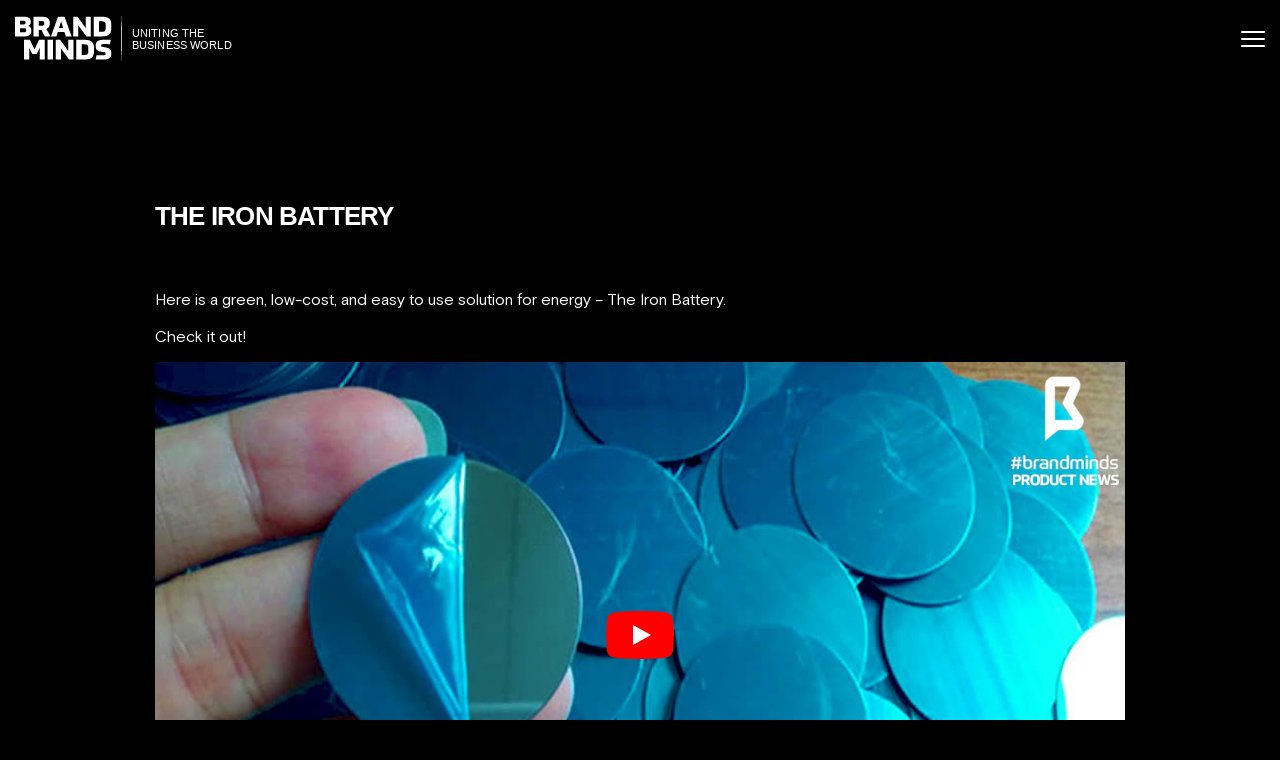

--- FILE ---
content_type: text/html; charset=UTF-8
request_url: https://brandminds.com/tag/the-iron-battery/
body_size: 24076
content:
<!doctype html>
<html lang="en-US" prefix="og: https://ogp.me/ns#">
<head>
  <meta charset="UTF-8">
  <meta name="viewport" content="width=device-width, initial-scale=1">
  <meta name="google-site-verification" content="rOa4UcuzeRCplHhT6DzPi1dJivYnF0HpB5HR_0A9UAo" />
  <meta name="google-site-verification" content="3PXEAdVRO3jQRLf94ouZxKeq6z1KT5GlncfO8XCMDak" />
  <meta name="facebook-domain-verification" content="kchkivkg5qd7iju1qbtrmyks0x8w8e" />
  
  <link rel="preconnect" href="https://ss.brandminds.com" crossorigin><link rel="dns-prefetch" href="//ss.brandminds.com">  <script defer src="data:text/javascript,window.dataLayer%20%3D%20window.dataLayer%20%7C%7C%20%5B%5D%3B%0A%20%20%20%20function%20gtag%28%29%7BdataLayer.push%28arguments%29%3B%7D%0A%20%20%20%20gtag%28%27consent%27%2C%20%27default%27%2C%20%7B%0A%20%20%20%20%20%20ad_storage%3A%20%27denied%27%2C%0A%20%20%20%20%20%20analytics_storage%3A%20%27denied%27%2C%0A%20%20%20%20%20%20ad_user_data%3A%20%27denied%27%2C%0A%20%20%20%20%20%20ad_personalization%3A%20%27denied%27%2C%0A%20%20%20%20%20%20functionality_storage%3A%20%27denied%27%2C%0A%20%20%20%20%20%20personalization_storage%3A%20%27denied%27%2C%0A%20%20%20%20%20%20security_storage%3A%20%27granted%27%2C%20%2F%2F%20required%20for%20fraud%20prevention%20%2F%20basic%20security%0A%20%20%20%20%20%20wait_for_update%3A%20500%0A%20%20%20%20%7D%29%3B"></script>
<!-- Google Tag Manager -->
<script defer src="data:text/javascript,%21function%28%29%7B%22use%20strict%22%3Bfunction%20l%28e%29%7Bfor%28var%20t%3De%2Cr%3D0%2Cn%3Ddocument.cookie.split%28%22%3B%22%29%3Br%3Cn.length%3Br%2B%2B%29%7Bvar%20o%3Dn%5Br%5D.split%28%22%3D%22%29%3Bif%28o%5B0%5D.trim%28%29%3D%3D%3Dt%29return%20o%5B1%5D%7D%7Dfunction%20s%28e%29%7Breturn%20localStorage.getItem%28e%29%7Dfunction%20u%28e%29%7Breturn%20window%5Be%5D%7Dfunction%20A%28e%2Ct%29%7Be%3Ddocument.querySelector%28e%29%3Breturn%20t%3Fnull%3D%3De%3Fvoid%200%3Ae.getAttribute%28t%29%3Anull%3D%3De%3Fvoid%200%3Ae.textContent%7Dvar%20e%3Dwindow%2Ct%3Ddocument%2Cr%3D%22script%22%2Cn%3D%22dataLayer%22%2Co%3D%22https%3A%2F%2Fss.brandminds.com%22%2Ca%3D%22%22%2Ci%3D%229lfknccdz%22%2Cc%3D%22aw0o%3DaWQ9R1RNLVROM0Q3TlM%253D%26page%3D2%22%2Cg%3D%22cookie%22%2Cv%3D%22cookie-keeper%22%2CE%3D%22%22%2Cd%3D%211%3Btry%7Bvar%20d%3D%21%21g%26%26%28m%3Dnavigator.userAgent%2C%21%21%28m%3Dnew%20RegExp%28%22Version%2F%28%5B0-9._%5D%2B%29%28.%2AMobile%29%3F.%2ASafari.%2A%22%29.exec%28m%29%29%29%26%2616.4%3C%3DparseFloat%28m%5B1%5D%29%2Cf%3D%22stapeUserId%22%3D%3D%3Dg%2CI%3Dd%26%26%21f%3Ffunction%28e%2Ct%2Cr%29%7Bvoid%200%3D%3D%3Dt%26%26%28t%3D%22%22%29%3Bvar%20n%3D%7Bcookie%3Al%2ClocalStorage%3As%2CjsVariable%3Au%2CcssSelector%3AA%7D%2Ct%3DArray.isArray%28t%29%3Ft%3A%5Bt%5D%3Bif%28e%26%26n%5Be%5D%29for%28var%20o%3Dn%5Be%5D%2Ca%3D0%2Ci%3Dt%3Ba%3Ci.length%3Ba%2B%2B%29%7Bvar%20c%3Di%5Ba%5D%2Cc%3Dr%3Fo%28c%2Cr%29%3Ao%28c%29%3Bif%28c%29return%20c%7Delse%20console.warn%28%22invalid%20uid%20source%22%2Ce%29%7D%28g%2Cv%2CE%29%3Avoid%200%3Bd%3Dd%26%26%28%21%21I%7C%7Cf%29%7Dcatch%28e%29%7Bconsole.error%28e%29%7Dvar%20m%3De%2Cg%3D%28m%5Bn%5D%3Dm%5Bn%5D%7C%7C%5B%5D%2Cm%5Bn%5D.push%28%7B%22gtm.start%22%3A%28new%20Date%29.getTime%28%29%2Cevent%3A%22gtm.js%22%7D%29%2Ct.getElementsByTagName%28r%29%5B0%5D%29%2Cv%3DI%3F%22%26bi%3D%22%2BencodeURIComponent%28I%29%3A%22%22%2CE%3Dt.createElement%28r%29%2Cf%3D%28d%26%26%28i%3D8%3Ci.length%3Fi.replace%28%2F%28%5Ba-z%5D%7B8%7D%24%29%2F%2C%22kp%241%22%29%3A%22kp%22%2Bi%29%2C%21d%26%26a%3Fa%3Ao%29%3BE.async%3D%210%2CE.src%3Df%2B%22%2F%22%2Bi%2B%22.js%3F%22%2Bc%2Bv%2Cnull%21%3D%28e%3Dg.parentNode%29%26%26e.insertBefore%28E%2Cg%29%7D%28%29%3B"></script>
<!-- End Google Tag Manager -->

<!-- Search Engine Optimization by Rank Math - https://rankmath.com/ -->
<title>the iron battery - BRAND MINDS</title>
<style>.flying-press-lazy-bg{background-image:none!important;}</style>
<link rel='preload' href='https://brandminds.com/wp-content/themes/bm2021/assets/images/home-lines.svg' as='image' fetchpriority='high' />
<link rel='preload' href='https://brandminds.com/wp-content/themes/bm2021/assets/images/bm.svg' as='image' imagesrcset='' imagesizes=''/>
<link rel='preload' href='https://brandminds.com/wp-content/themes/bm2021/assets/fonts/BasisGrotesquePro-Regular.woff2' as='font' type='font/woff2' fetchpriority='high' crossorigin='anonymous'><link rel='preload' href='https://brandminds.com/wp-content/themes/bm2021/assets/fonts/BasisGrotesquePro-Bold.woff2' as='font' type='font/woff2' fetchpriority='high' crossorigin='anonymous'><link rel='preload' href='https://brandminds.com/wp-content/themes/bm2021/assets/fonts/BasisGrotesquePro-Regular.woff' as='font' type='font/woff' fetchpriority='high' crossorigin='anonymous'><link rel='preload' href='https://brandminds.com/wp-content/themes/bm2021/assets/fonts/BasisGrotesquePro-Bold.woff' as='font' type='font/woff' fetchpriority='high' crossorigin='anonymous'>
<style id="flying-press-css">@-webkit-keyframes sbi-sk-scaleout{0%{-webkit-transform:scale(0)}to{opacity:0;-webkit-transform:scale(1)}}@keyframes sbi-sk-scaleout{0%{-webkit-transform:scale(0);-ms-transform:scale(0);transform:scale(0)}to{opacity:0;-webkit-transform:scale(1);-ms-transform:scale(1);transform:scale(1)}}@-webkit-keyframes fa-spin{0%{-webkit-transform:rotate(0);transform:rotate(0)}to{-webkit-transform:rotate(359deg);transform:rotate(359deg)}}@keyframes fa-spin{0%{-webkit-transform:rotate(0);transform:rotate(0)}to{-webkit-transform:rotate(359deg);transform:rotate(359deg)}}body:after{content:url(https://brandminds.com/wp-content/plugins/instagram-feed/img/sbi-sprite.png);display:none}@keyframes spin{}@keyframes blink{50%{opacity:1}}@keyframes wof-bd{0%,to,80%{transform:scale(0)}40%{transform:scale(1)}}@keyframes wof-nudge{30%{transform:scale(1.1,.85)}40%{transform:scale(.85,1.1)}50%{transform:scale(1.1,.85)}65%{transform:scale(.95,1.05)}75%{transform:scale(1.05,.95)}}@keyframes wof-wiggle{80%{transform:rotate(0)}90%{transform:rotate(11deg)}93%{transform:rotate(-8deg)}96%{transform:rotate(7deg)}to{transform:rotate(0)}}@keyframes wof-out-in{82%{transform:translate(0)}90%{transform:translate(8px)}to{transform:translate(0)}}@font-face{font-family:swiper-icons;src:url("data:application/font-woff;charset=utf-8;base64, [base64]//wADZ2x5ZgAAAywAAADMAAAD2MHtryVoZWFkAAABbAAAADAAAAA2E2+eoWhoZWEAAAGcAAAAHwAAACQC9gDzaG10eAAAAigAAAAZAAAArgJkABFsb2NhAAAC0AAAAFoAAABaFQAUGG1heHAAAAG8AAAAHwAAACAAcABAbmFtZQAAA/gAAAE5AAACXvFdBwlwb3N0AAAFNAAAAGIAAACE5s74hXjaY2BkYGAAYpf5Hu/j+W2+MnAzMYDAzaX6QjD6/4//Bxj5GA8AuRwMYGkAPywL13jaY2BkYGA88P8Agx4j+/8fQDYfA1AEBWgDAIB2BOoAeNpjYGRgYNBh4GdgYgABEMnIABJzYNADCQAACWgAsQB42mNgYfzCOIGBlYGB0YcxjYGBwR1Kf2WQZGhhYGBiYGVmgAFGBiQQkOaawtDAoMBQxXjg/wEGPcYDDA4wNUA2CCgwsAAAO4EL6gAAeNpj2M0gyAACqxgGNWBkZ2D4/wMA+xkDdgAAAHjaY2BgYGaAYBkGRgYQiAHyGMF8FgYHIM3DwMHABGQrMOgyWDLEM1T9/w8UBfEMgLzE////P/5//f/V/xv+r4eaAAeMbAxwIUYmIMHEgKYAYjUcsDAwsLKxc3BycfPw8jEQA/[base64]/uznmfPFBNODM2K7MTQ45YEAZqGP81AmGGcF3iPqOop0r1SPTaTbVkfUe4HXj97wYE+yNwWYxwWu4v1ugWHgo3S1XdZEVqWM7ET0cfnLGxWfkgR42o2PvWrDMBSFj/IHLaF0zKjRgdiVMwScNRAoWUoH78Y2icB/yIY09An6AH2Bdu/UB+yxopYshQiEvnvu0dURgDt8QeC8PDw7Fpji3fEA4z/PEJ6YOB5hKh4dj3EvXhxPqH/SKUY3rJ7srZ4FZnh1PMAtPhwP6fl2PMJMPDgeQ4rY8YT6Gzao0eAEA409DuggmTnFnOcSCiEiLMgxCiTI6Cq5DZUd3Qmp10vO0LaLTd2cjN4fOumlc7lUYbSQcZFkutRG7g6JKZKy0RmdLY680CDnEJ+UMkpFFe1RN7nxdVpXrC4aTtnaurOnYercZg2YVmLN/d/gczfEimrE/fs/bOuq29Zmn8tloORaXgZgGa78yO9/cnXm2BpaGvq25Dv9S4E9+5SIc9PqupJKhYFSSl47+Qcr1mYNAAAAeNptw0cKwkAAAMDZJA8Q7OUJvkLsPfZ6zFVERPy8qHh2YER+3i/BP83vIBLLySsoKimrqKqpa2hp6+jq6RsYGhmbmJqZSy0sraxtbO3sHRydnEMU4uR6yx7JJXveP7WrDycAAAAAAAH//wACeNpjYGRgYOABYhkgZgJCZgZNBkYGLQZtIJsFLMYAAAw3ALgAeNolizEKgDAQBCchRbC2sFER0YD6qVQiBCv/H9ezGI6Z5XBAw8CBK/m5iQQVauVbXLnOrMZv2oLdKFa8Pjuru2hJzGabmOSLzNMzvutpB3N42mNgZGBg4GKQYzBhYMxJLMlj4GBgAYow/P/PAJJhLM6sSoWKfWCAAwDAjgbRAAB42mNgYGBkAIIbCZo5IPrmUn0hGA0AO8EFTQAA");font-weight:400;font-style:normal}:root{--swiper-theme-color:#007aff;--swiper-navigation-size:44px}@keyframes swiper-preloader-spin{0%{transform:rotate(0)}to{transform:rotate(360deg)}}button::-moz-focus-inner{border:0;padding:0}@font-face{font-family:swiper-icons;font-style:normal;font-weight:400;src:url("data:application/font-woff;charset=utf-8;base64, [base64]//wADZ2x5ZgAAAywAAADMAAAD2MHtryVoZWFkAAABbAAAADAAAAA2E2+eoWhoZWEAAAGcAAAAHwAAACQC9gDzaG10eAAAAigAAAAZAAAArgJkABFsb2NhAAAC0AAAAFoAAABaFQAUGG1heHAAAAG8AAAAHwAAACAAcABAbmFtZQAAA/gAAAE5AAACXvFdBwlwb3N0AAAFNAAAAGIAAACE5s74hXjaY2BkYGAAYpf5Hu/j+W2+MnAzMYDAzaX6QjD6/4//Bxj5GA8AuRwMYGkAPywL13jaY2BkYGA88P8Agx4j+/8fQDYfA1AEBWgDAIB2BOoAeNpjYGRgYNBh4GdgYgABEMnIABJzYNADCQAACWgAsQB42mNgYfzCOIGBlYGB0YcxjYGBwR1Kf2WQZGhhYGBiYGVmgAFGBiQQkOaawtDAoMBQxXjg/wEGPcYDDA4wNUA2CCgwsAAAO4EL6gAAeNpj2M0gyAACqxgGNWBkZ2D4/wMA+xkDdgAAAHjaY2BgYGaAYBkGRgYQiAHyGMF8FgYHIM3DwMHABGQrMOgyWDLEM1T9/w8UBfEMgLzE////P/5//f/V/xv+r4eaAAeMbAxwIUYmIMHEgKYAYjUcsDAwsLKxc3BycfPw8jEQA/[base64]/uznmfPFBNODM2K7MTQ45YEAZqGP81AmGGcF3iPqOop0r1SPTaTbVkfUe4HXj97wYE+yNwWYxwWu4v1ugWHgo3S1XdZEVqWM7ET0cfnLGxWfkgR42o2PvWrDMBSFj/IHLaF0zKjRgdiVMwScNRAoWUoH78Y2icB/yIY09An6AH2Bdu/UB+yxopYshQiEvnvu0dURgDt8QeC8PDw7Fpji3fEA4z/PEJ6YOB5hKh4dj3EvXhxPqH/SKUY3rJ7srZ4FZnh1PMAtPhwP6fl2PMJMPDgeQ4rY8YT6Gzao0eAEA409DuggmTnFnOcSCiEiLMgxCiTI6Cq5DZUd3Qmp10vO0LaLTd2cjN4fOumlc7lUYbSQcZFkutRG7g6JKZKy0RmdLY680CDnEJ+UMkpFFe1RN7nxdVpXrC4aTtnaurOnYercZg2YVmLN/d/gczfEimrE/fs/bOuq29Zmn8tloORaXgZgGa78yO9/cnXm2BpaGvq25Dv9S4E9+5SIc9PqupJKhYFSSl47+Qcr1mYNAAAAeNptw0cKwkAAAMDZJA8Q7OUJvkLsPfZ6zFVERPy8qHh2YER+3i/BP83vIBLLySsoKimrqKqpa2hp6+jq6RsYGhmbmJqZSy0sraxtbO3sHRydnEMU4uR6yx7JJXveP7WrDycAAAAAAAH//wACeNpjYGRgYOABYhkgZgJCZgZNBkYGLQZtIJsFLMYAAAw3ALgAeNolizEKgDAQBCchRbC2sFER0YD6qVQiBCv/H9ezGI6Z5XBAw8CBK/m5iQQVauVbXLnOrMZv2oLdKFa8Pjuru2hJzGabmOSLzNMzvutpB3N42mNgZGBg4GKQYzBhYMxJLMlj4GBgAYow/P/PAJJhLM6sSoWKfWCAAwDAjgbRAAB42mNgYGBkAIIbCZo5IPrmUn0hGA0AO8EFTQAA")format("woff")}:root{--swiper-theme-color:#007aff;--swiper-navigation-size:44px}@-webkit-keyframes swiper-preloader-spin{}@keyframes swiper-preloader-spin{}*,:after,:before{box-sizing:border-box;margin:0;padding:0}::-moz-selection{color:#fff;background:#057a96}::selection{color:#fff;background:#057a96}:root{--swiper-navigation-color:#fff;--swiper-navigation-size:30px;--plyr-color-main:#00a2b7;font-size:62.5%}body{-webkit-font-smoothing:antialiased;-moz-osx-font-smoothing:grayscale;color:#fff;background-color:#000;font-family:Basis Grotesque Pro,ui-sans-serif,system-ui,-apple-system,BlinkMacSystemFont,Segoe UI,Roboto,Helvetica,Arial,Noto Sans,sans-serif,Apple Color Emoji,Segoe UI Emoji,Segoe UI Symbol,Noto Color Emoji;font-size:1.6rem;line-height:1.38}a{color:inherit;text-decoration:none}h1,h2,h3,h4,h5{line-height:1.1}p{margin-bottom:15px}img{max-width:100%;height:auto}[id]{outline:0}.container{max-width:1270px;margin-left:auto;margin-right:auto;padding-left:15px;padding-right:15px;position:relative}#wrapper{overflow:hidden}@-webkit-keyframes fadeInDown{0%{opacity:0;transform:translateY(-50%)}}@keyframes fadeInDown{0%{opacity:0;transform:translateY(-50%)}}@-webkit-keyframes ScrollInDown{0%{opacity:0;transform:translate(-50%,-50%)}}@keyframes ScrollInDown{0%{opacity:0;transform:translate(-50%,-50%)}}@-webkit-keyframes bounce{0%{-webkit-animation-timing-function:cubic-bezier(.215,.61,.355,1);animation-timing-function:cubic-bezier(.215,.61,.355,1);transform:translateZ(0)}50%{-webkit-animation-timing-function:cubic-bezier(.755,.05,.855,.06);animation-timing-function:cubic-bezier(.755,.05,.855,.06);transform:translateY(-10px)}}@keyframes bounce{0%{-webkit-animation-timing-function:cubic-bezier(.215,.61,.355,1);animation-timing-function:cubic-bezier(.215,.61,.355,1);transform:translateZ(0)}50%{-webkit-animation-timing-function:cubic-bezier(.755,.05,.855,.06);animation-timing-function:cubic-bezier(.755,.05,.855,.06);transform:translateY(-10px)}}@-webkit-keyframes zoomIn{0%{transform:scale(1.05)}}@keyframes zoomIn{0%{transform:scale(1.05)}}.header{z-index:9;width:100%;position:absolute;top:0;left:0}.header__powered{margin-top:15px;position:absolute}.header__powered span{letter-spacing:-.04em;margin-bottom:10px;font-size:1rem;font-weight:300;line-height:1;display:block}.header__powered div{display:flex}.header__powered img{margin-right:20px;display:block}.header__top{display:none}@media (width>=992px){.header__top{background-color:#0006;align-items:center;padding-left:25px;display:flex;position:relative}}@media (width>=1150px){.header__top{padding-left:170px}}.header__top ul{flex:1;list-style:none}@media (width>=1150px){.header__top ul{text-align:center}}.header__top li{color:#d3d3d3;padding:0 15px;font-family:Basis Grotesque Pro,ui-sans-serif,system-ui,-apple-system,BlinkMacSystemFont,Segoe UI,Roboto,Helvetica,Arial,Noto Sans,sans-serif,Apple Color Emoji,Segoe UI Emoji,Segoe UI Symbol,Noto Color Emoji;font-size:1.1rem;line-height:1;transition:all .3s;display:inline-block}.header__top li:hover{color:#00a2b7}.header__main{align-items:center;padding:15px;display:flex}@media (width>=992px){.header__main{padding:15px 40px}}.header__logo{flex:none}.header .btn{padding:11px 20px 9px;display:none}@media (width>=650px){.header .btn{display:inline-flex}}.header .btn--pink{margin-left:12px}.header__nav{flex:1;justify-content:flex-end;align-items:center;display:flex}.header__nav ul{text-align:right;flex:1;list-style:none;display:none}@media (width>=992px){.header__nav ul{display:block}}.header__nav li{letter-spacing:.031em;text-transform:uppercase;padding-right:34px;font-family:Basis Grotesque Pro,ui-sans-serif,system-ui,-apple-system,BlinkMacSystemFont,Segoe UI,Roboto,Helvetica,Arial,Noto Sans,sans-serif,Apple Color Emoji,Segoe UI Emoji,Segoe UI Symbol,Noto Color Emoji;font-size:1.2rem;font-weight:700;line-height:1;transition:all .3s;display:inline-block}.header__nav li:hover{color:#00a2b7}.burger-btn{cursor:pointer;background-color:#fff0;border:0;width:24px;margin-left:15px;display:block}@media (width>=992px){.burger-btn{display:none}}.burger-btn span{background-color:#fff;border-radius:50px;width:100%;height:2px;margin-bottom:5px;transition:all .3s ease-in-out;display:block}.burger-btn span:last-of-type{margin-bottom:0}.bm{display:flex}.bm img{flex:none;width:107px;display:block}.bm>div{width:136px;padding-left:10px;position:relative;overflow:hidden}.bm span{letter-spacing:.011em;text-transform:uppercase;font-family:prometo,sans-serif;font-size:1.1rem;line-height:12px;display:block}.bm-line{width:136px;position:absolute;top:50%;left:10px;transform:translateY(-50%)}.bm-line span{transform:translate(-150px)}.footer{position:relative}.footer__bottom{padding:35px 0}.footer__bottom .social-links{margin-bottom:18px}.footer__bottom__info{letter-spacing:.011em;text-align:center;font-size:1.1rem;line-height:1.6rem}.footer__bottom__info a:hover{text-decoration:underline}.footer__bottom__info p{margin:0}.social-links{justify-content:center;align-items:center;display:flex}.social-links a{flex-basis:29px;display:block}.social-links a:hover svg{fill:#00a2b7}.social-links svg{fill:#fff;transition:all .42s cubic-bezier(.165,.84,.44,1);display:block}.speaker-slider .blockquote,.title{letter-spacing:-.05em;text-transform:uppercase;font-family:prometo,sans-serif;font-size:3.2rem;font-weight:300;display:block}@media (width>=420px){.speaker-slider .blockquote,.title{font-size:4rem}}@media (width>=600px){.speaker-slider .blockquote,.title{font-size:5.6rem}}.speaker-slider .blockquote b,.speaker-slider .blockquote strong,.title b,.title strong{font-weight:700}.btn{-webkit-appearance:none;-moz-appearance:none;appearance:none;color:#fff;letter-spacing:.031em;text-transform:uppercase;border:0;align-items:center;min-height:37px;padding:11px 31px;font-family:Basis Grotesque Pro,ui-sans-serif,system-ui,-apple-system,BlinkMacSystemFont,Segoe UI,Roboto,Helvetica,Arial,Noto Sans,sans-serif,Apple Color Emoji,Segoe UI Emoji,Segoe UI Symbol,Noto Color Emoji;font-size:1.2rem;font-weight:700;display:inline-flex;position:relative}.btn,.btn:before{border-radius:18px}.btn:before{content:"";opacity:0;width:100%;height:100%;transition:all .3s;position:absolute;top:0;left:0}.btn span{align-items:center;display:inline-flex;position:relative}.btn span svg{fill:#fff;margin-right:6px;display:block}.btn:hover:before{opacity:1}.btn--pink{background:linear-gradient(90deg,#b010ff,#f537b9)}.btn--pink:before{background:linear-gradient(-90deg,#b010ff,#f537b9)}#up{backdrop-filter:blur(5px);cursor:pointer;z-index:2;background-color:#ffffff4d;border:0;border-radius:50%;justify-content:center;align-items:center;width:35px;height:35px;transition:all .42s cubic-bezier(.165,.84,.44,1);display:flex;position:fixed;bottom:-50px;left:15px}@media (width>=768px){#up{left:30px}}#up svg{stroke:#fff;width:20px;height:20px;transition:all .42s cubic-bezier(.165,.84,.44,1)}#up:hover{background-color:#fff9}@-webkit-keyframes fill{0%{stroke-dashoffset:350px}}@keyframes fill{0%{stroke-dashoffset:350px}}.mobile-menu{backdrop-filter:blur(5px);z-index:8;background-color:#0009;width:100%;height:100%;display:none;position:fixed;top:0;left:0}.mobile-menu__container{text-align:center;justify-content:center;min-height:100%;padding:200px 15px 40px}@media (width>=550px){.mobile-menu__container{text-align:initial;flex-wrap:wrap;padding:250px 40px 40px;display:flex}.mobile-menu__main{padding-right:100px}}.mobile-menu__main li{text-transform:uppercase;margin-bottom:10px;font-family:prometo,sans-serif;font-size:4rem;font-weight:700}.mobile-menu__secondary{padding-top:6px}.mobile-menu__secondary li{margin-bottom:10px;font-family:prometo,sans-serif;font-size:2rem}.mobile-menu ul{list-style:none}.mobile-menu__3{flex-direction:column;align-items:center;width:100%;padding-top:10px;display:flex}@media (width>=550px){.mobile-menu__3{display:none}}.mobile-menu__3 a{min-width:190px;margin:10px}body{background-image:url(https://brandminds.com/wp-content/themes/bm2021/assets/images/home-lines.svg);background-position:50% 100vh;background-repeat:no-repeat;background-size:100%}#main{padding:200px 0 100px}#main .container{max-width:1000px}#main .speaker-slider .blockquote,#main .title,.speaker-slider #main .blockquote{margin-bottom:40px;font-weight:700}#main h1,#main h2,#main h3,#main h4,#main h5,#main h6{margin-bottom:0;padding-bottom:15px;line-height:1.3}#main h1{font-size:26px}@media (width<=767px){#main h1{font-size:24px}}#main a{color:#00a2b7;transition:all .3s}#main a:hover{color:#fff}#main ul{list-style:inside}#main li::marker{color:#00a2b7;font-size:inherit}@-webkit-keyframes marquee{0%{transform:translate(-25%)}}@keyframes marquee{0%{transform:translate(-25%)}}@-webkit-keyframes fadeIn{0%{opacity:0}}@keyframes fadeIn{0%{opacity:0}}@-webkit-keyframes plyr-progress{}@keyframes plyr-progress{}@-webkit-keyframes plyr-popup{0%{opacity:.5;transform:translateY(10px)}}@keyframes plyr-popup{0%{opacity:.5;transform:translateY(10px)}}@-webkit-keyframes plyr-fade-in{0%{opacity:0}}@keyframes plyr-fade-in{0%{opacity:0}}.header__powered{display:none}.mobile-menu{overflow-y:scroll}.header__nav .menu{position:relative}.mobile-menu__3 a svg{margin-right:5px}.header{z-index:999999999}.mobile-menu{z-index:99999999}.mobile-menu__3 a{justify-content:center}.btn--yellow{color:#000;background-color:#fdc114;transition:all .4s}.btn--yellow:hover{background-color:#fff}.btn--yellow span svg,.btn--yellow span svg path{fill:#000;filter:brightness(0%)}.header .btn--yellow,.header .btn--white{margin-left:7px}.header .header__top{min-height:40px}@media (width<=1025px){.header .btn{padding:8px 12px}}@-webkit-keyframes snowflakes-fall{0%{top:-10%}to{top:100%}}@keyframes snowflakes-fall{0%{top:-10%}to{top:100%}}@-webkit-keyframes snowflakes-shake{0%,to{-webkit-transform:translate(0);transform:translate(0)}50%{-webkit-transform:translate(80px);transform:translate(80px)}}@keyframes snowflakes-shake{0%,to{transform:translate(0)}50%{transform:translate(80px)}}.menu li{padding:0 6px}.header__top ul{text-align:center}.header__powered img{width:118px}.header .btn{padding:9px 12px}@font-face{font-family:Basis Grotesque Pro;src:url(https://brandminds.com/wp-content/themes/bm2021/assets/fonts/BasisGrotesquePro-Regular.woff2)format("woff2"),url(https://brandminds.com/wp-content/themes/bm2021/assets/fonts/BasisGrotesquePro-Regular.woff)format("woff");font-weight:400;font-style:normal;font-display:swap}@font-face{font-family:Basis Grotesque Pro;src:url(https://brandminds.com/wp-content/themes/bm2021/assets/fonts/BasisGrotesquePro-Bold.woff2)format("woff2"),url(https://brandminds.com/wp-content/themes/bm2021/assets/fonts/BasisGrotesquePro-Bold.woff)format("woff");font-weight:700;font-style:normal;font-display:swap}@font-face{font-family:Basis Grotesque Pro;src:url(https://brandminds.com/wp-content/themes/bm2021/assets/fonts/BasisGrotesquePro-Light.woff2)format("woff2"),url(https://brandminds.com/wp-content/themes/bm2021/assets/fonts/BasisGrotesquePro-Light.woff)format("woff");font-weight:300;font-style:normal;font-display:swap}@font-face{font-family:Cropar;src:url(https://brandminds.com/wp-content/themes/bm2021/assets/fonts/CroparRegular.woff2)format("woff2"),url(https://brandminds.com/wp-content/themes/bm2021/assets/fonts/CroparRegular.woff)format("woff");font-weight:400;font-style:normal;font-display:swap}.nav-blue{background:#0d9ac4;justify-content:center;align-items:center;width:100%;display:none}.nav-blue ul li{padding:5px;display:inline-block}.nav-blue ul li span,.nav-blue ul li a{color:#fff;opacity:.4;text-transform:uppercase;padding:5px 2px;font-family:Basis Grotesque Pro;font-size:14px}.nav-blue ul li a:hover,.nav-blue ul li a.active{opacity:1}@keyframes MoveUpDown{0%,to{transform:translateY(0)}50%{transform:translateY(-15px)}}h1 strong,h2 strong,h3 strong,h4 strong,h5 strong,h6 strong,h1 b,h2 b,h3 b,h4 b,h5 b,h6 b,.th1-bold,.th2-bold,.th3-bold,.th4-bold,.th5-bold,.th6-bold{font-weight:700}.th2,.section-title .speaker-slider .blockquote,.section-title .title,.speaker-slider .section-title .blockquote,.title,.certificate__info .title{letter-spacing:-.03em;font-size:3.2rem;line-height:90%}@media (width>=768px){.th2,.section-title .speaker-slider .blockquote,.section-title .title,.speaker-slider .section-title .blockquote,.title,.certificate__info .title{font-size:4rem}}@media (width>=992px){.th2,.section-title .speaker-slider .blockquote,.section-title .title,.speaker-slider .section-title .blockquote,.title,.certificate__info .title{font-size:5.2rem}}@media (width>=1400px){.th2,.section-title .speaker-slider .blockquote,.section-title .title,.speaker-slider .section-title .blockquote,.title,.certificate__info .title{font-size:6.4rem}}p strong,li strong,span strong,p b,span b,li b,b,strong,.tb-bold{font-weight:700}@font-face{font-display:swap;font-family:qlwapp-whatsapp;src:url([data-uri])format("woff");font-weight:400;font-style:normal}.qlwapp{font-family:Inter,sans-serif;font-size:12px;font-weight:400}@keyframes pulse{0%{box-shadow:0 calc(var(--qlwapp-pulse-size,12px)*.083)calc(var(--qlwapp-pulse-size,12px)*.5)0 #0000000f,0 calc(var(--qlwapp-pulse-size,12px)*.167)calc(var(--qlwapp-pulse-size,12px)*2.667)0 #00000029,0 0 0 0 var(--qlwapp-pulse-color,#25d366b3)}70%{box-shadow:0 calc(var(--qlwapp-pulse-size,12px)*.083)calc(var(--qlwapp-pulse-size,12px)*.5)0 #0000000f,0 calc(var(--qlwapp-pulse-size,12px)*.167)calc(var(--qlwapp-pulse-size,12px)*2.667)0 #00000029,0 0 0 var(--qlwapp-pulse-size,12px)var(--qlwapp-pulse-color,#fff0)}to{box-shadow:0 calc(var(--qlwapp-pulse-size,12px)*.083)calc(var(--qlwapp-pulse-size,12px)*.5)0 #0000000f,0 calc(var(--qlwapp-pulse-size,12px)*.167)calc(var(--qlwapp-pulse-size,12px)*2.667)0 #00000029,0 0 0 0 var(--qlwapp-pulse-color,#fff0)}}@keyframes fadeIn{}@keyframes fadeOut{}@keyframes closeModal{}@keyframes openModal{}@keyframes closeModalInMobile{}@keyframes openModalInMobile{}@keyframes flash{0%,50%,to{opacity:1}25%,75%{opacity:0}}@keyframes bounce{0%,20%,53%,80%,to{animation-timing-function:cubic-bezier(.215,.61,.355,1);transform:translate(0,0)}40%,43%{animation-timing-function:cubic-bezier(.755,.05,.855,.06);transform:translateY(-30px)}70%{animation-timing-function:cubic-bezier(.755,.05,.855,.06);transform:translateY(-15px)}90%{transform:translateY(-4px)}}@keyframes shakeX{0%,to{transform:translate(0,0)}10%,30%,50%,70%,90%{transform:translate(-10px)}20%,40%,60%,80%{transform:translate(10px)}}@keyframes shakeY{0%,to{transform:translate(0,0)}10%,30%,50%,70%,90%{transform:translateY(-10px)}20%,40%,60%,80%{transform:translateY(10px)}}:root{--qlwapp-padding-xs:8px;--qlwapp-padding-sm:16px;--qlwapp-padding-md:24px;--qlwapp-padding-lg:32px;--qlwapp-padding-xl:40px}</style>
<meta name="robots" content="follow, noindex"/>
<meta property="og:locale" content="en_US" />
<meta property="og:type" content="article" />
<meta property="og:title" content="the iron battery - BRAND MINDS" />
<meta property="og:url" content="https://brandminds.com/tag/the-iron-battery/" />
<meta property="og:site_name" content="BRAND MINDS" />
<meta property="article:publisher" content="https://www.facebook.com/brandminds/" />
<meta property="og:image" content="https://brandminds.com/wp-content/uploads/2017/07/brand-minds-2023-speakers.png" />
<meta property="og:image:secure_url" content="https://brandminds.com/wp-content/uploads/2017/07/brand-minds-2023-speakers.png" />
<meta property="og:image:width" content="1920" />
<meta property="og:image:height" content="1080" />
<meta property="og:image:alt" content="brand-minds-2023-speakers" />
<meta property="og:image:type" content="image/png" />
<meta name="twitter:card" content="summary_large_image" />
<meta name="twitter:title" content="the iron battery - BRAND MINDS" />
<meta name="twitter:site" content="@https://twitter.com/brandminds" />
<meta name="twitter:image" content="https://brandminds.com/wp-content/uploads/2017/07/brand-minds-2023-speakers.png" />
<meta name="twitter:label1" content="Posts" />
<meta name="twitter:data1" content="1" />
<script type="application/ld+json" class="rank-math-schema">{"@context":"https://schema.org","@graph":[{"@type":"Organization","@id":"https://brandminds.com/#organization","name":"BRANDMINDS","sameAs":["https://www.facebook.com/brandminds/","https://twitter.com/https://twitter.com/brandminds"]},{"@type":"WebSite","@id":"https://brandminds.com/#website","url":"https://brandminds.com","name":"BRANDMINDS","publisher":{"@id":"https://brandminds.com/#organization"},"inLanguage":"en-US"},{"@type":"CollectionPage","@id":"https://brandminds.com/tag/the-iron-battery/#webpage","url":"https://brandminds.com/tag/the-iron-battery/","name":"the iron battery - BRAND MINDS","isPartOf":{"@id":"https://brandminds.com/#website"},"inLanguage":"en-US"}]}</script>
<!-- /Rank Math WordPress SEO plugin -->

<link rel="alternate" type="application/rss+xml" title="BRAND MINDS &raquo; the iron battery Tag Feed" href="https://brandminds.com/tag/the-iron-battery/feed/" />
<!-- brandminds.com is managing ads with Advanced Ads 2.0.16 – https://wpadvancedads.com/ --><script id="brand-ready" defer src="data:text/javascript,window.advanced_ads_ready%3Dfunction%28e%2Ca%29%7Ba%3Da%7C%7C%22complete%22%3Bvar%20d%3Dfunction%28e%29%7Breturn%22interactive%22%3D%3D%3Da%3F%22loading%22%21%3D%3De%3A%22complete%22%3D%3D%3De%7D%3Bd%28document.readyState%29%3Fe%28%29%3Adocument.addEventListener%28%22readystatechange%22%2C%28function%28a%29%7Bd%28a.target.readyState%29%26%26e%28%29%7D%29%2C%7Bonce%3A%22interactive%22%3D%3D%3Da%7D%29%7D%2Cwindow.advanced_ads_ready_queue%3Dwindow.advanced_ads_ready_queue%7C%7C%5B%5D%3B"></script>
		<style id='wp-img-auto-sizes-contain-inline-css' type='text/css'>img:is([sizes=auto i],[sizes^="auto," i]){contain-intrinsic-size:3000px 1500px}
/*# sourceURL=wp-img-auto-sizes-contain-inline-css */</style>
<link rel='stylesheet' id='sbi_styles-css' type='text/css' media='all'  data-href="https://brandminds.com/wp-content/cache/flying-press/d7a4c70f2290.sbi-styles.min.css"/>
<style id='wp-block-library-inline-css' type='text/css'>:root{--wp-block-synced-color:#7a00df;--wp-block-synced-color--rgb:122,0,223;--wp-bound-block-color:var(--wp-block-synced-color);--wp-editor-canvas-background:#ddd;--wp-admin-theme-color:#007cba;--wp-admin-theme-color--rgb:0,124,186;--wp-admin-theme-color-darker-10:#006ba1;--wp-admin-theme-color-darker-10--rgb:0,107,160.5;--wp-admin-theme-color-darker-20:#005a87;--wp-admin-theme-color-darker-20--rgb:0,90,135;--wp-admin-border-width-focus:2px}@media (min-resolution:192dpi){:root{--wp-admin-border-width-focus:1.5px}}.wp-element-button{cursor:pointer}:root .has-very-light-gray-background-color{background-color:#eee}:root .has-very-dark-gray-background-color{background-color:#313131}:root .has-very-light-gray-color{color:#eee}:root .has-very-dark-gray-color{color:#313131}:root .has-vivid-green-cyan-to-vivid-cyan-blue-gradient-background{background:linear-gradient(135deg,#00d084,#0693e3)}:root .has-purple-crush-gradient-background{background:linear-gradient(135deg,#34e2e4,#4721fb 50%,#ab1dfe)}:root .has-hazy-dawn-gradient-background{background:linear-gradient(135deg,#faaca8,#dad0ec)}:root .has-subdued-olive-gradient-background{background:linear-gradient(135deg,#fafae1,#67a671)}:root .has-atomic-cream-gradient-background{background:linear-gradient(135deg,#fdd79a,#004a59)}:root .has-nightshade-gradient-background{background:linear-gradient(135deg,#330968,#31cdcf)}:root .has-midnight-gradient-background{background:linear-gradient(135deg,#020381,#2874fc)}:root{--wp--preset--font-size--normal:16px;--wp--preset--font-size--huge:42px}.has-regular-font-size{font-size:1em}.has-larger-font-size{font-size:2.625em}.has-normal-font-size{font-size:var(--wp--preset--font-size--normal)}.has-huge-font-size{font-size:var(--wp--preset--font-size--huge)}.has-text-align-center{text-align:center}.has-text-align-left{text-align:left}.has-text-align-right{text-align:right}.has-fit-text{white-space:nowrap!important}#end-resizable-editor-section{display:none}.aligncenter{clear:both}.items-justified-left{justify-content:flex-start}.items-justified-center{justify-content:center}.items-justified-right{justify-content:flex-end}.items-justified-space-between{justify-content:space-between}.screen-reader-text{border:0;clip-path:inset(50%);height:1px;margin:-1px;overflow:hidden;padding:0;position:absolute;width:1px;word-wrap:normal!important}.screen-reader-text:focus{background-color:#ddd;clip-path:none;color:#444;display:block;font-size:1em;height:auto;left:5px;line-height:normal;padding:15px 23px 14px;text-decoration:none;top:5px;width:auto;z-index:100000}html :where(.has-border-color){border-style:solid}html :where([style*=border-top-color]){border-top-style:solid}html :where([style*=border-right-color]){border-right-style:solid}html :where([style*=border-bottom-color]){border-bottom-style:solid}html :where([style*=border-left-color]){border-left-style:solid}html :where([style*=border-width]){border-style:solid}html :where([style*=border-top-width]){border-top-style:solid}html :where([style*=border-right-width]){border-right-style:solid}html :where([style*=border-bottom-width]){border-bottom-style:solid}html :where([style*=border-left-width]){border-left-style:solid}html :where(img[class*=wp-image-]){height:auto;max-width:100%}:where(figure){margin:0 0 1em}html :where(.is-position-sticky){--wp-admin--admin-bar--position-offset:var(--wp-admin--admin-bar--height,0px)}@media screen and (max-width:600px){html :where(.is-position-sticky){--wp-admin--admin-bar--position-offset:0px}}

/*# sourceURL=wp-block-library-inline-css */</style><style id='global-styles-inline-css' type='text/css'>:root{--wp--preset--aspect-ratio--square: 1;--wp--preset--aspect-ratio--4-3: 4/3;--wp--preset--aspect-ratio--3-4: 3/4;--wp--preset--aspect-ratio--3-2: 3/2;--wp--preset--aspect-ratio--2-3: 2/3;--wp--preset--aspect-ratio--16-9: 16/9;--wp--preset--aspect-ratio--9-16: 9/16;--wp--preset--color--black: #000000;--wp--preset--color--cyan-bluish-gray: #abb8c3;--wp--preset--color--white: #ffffff;--wp--preset--color--pale-pink: #f78da7;--wp--preset--color--vivid-red: #cf2e2e;--wp--preset--color--luminous-vivid-orange: #ff6900;--wp--preset--color--luminous-vivid-amber: #fcb900;--wp--preset--color--light-green-cyan: #7bdcb5;--wp--preset--color--vivid-green-cyan: #00d084;--wp--preset--color--pale-cyan-blue: #8ed1fc;--wp--preset--color--vivid-cyan-blue: #0693e3;--wp--preset--color--vivid-purple: #9b51e0;--wp--preset--gradient--vivid-cyan-blue-to-vivid-purple: linear-gradient(135deg,rgb(6,147,227) 0%,rgb(155,81,224) 100%);--wp--preset--gradient--light-green-cyan-to-vivid-green-cyan: linear-gradient(135deg,rgb(122,220,180) 0%,rgb(0,208,130) 100%);--wp--preset--gradient--luminous-vivid-amber-to-luminous-vivid-orange: linear-gradient(135deg,rgb(252,185,0) 0%,rgb(255,105,0) 100%);--wp--preset--gradient--luminous-vivid-orange-to-vivid-red: linear-gradient(135deg,rgb(255,105,0) 0%,rgb(207,46,46) 100%);--wp--preset--gradient--very-light-gray-to-cyan-bluish-gray: linear-gradient(135deg,rgb(238,238,238) 0%,rgb(169,184,195) 100%);--wp--preset--gradient--cool-to-warm-spectrum: linear-gradient(135deg,rgb(74,234,220) 0%,rgb(151,120,209) 20%,rgb(207,42,186) 40%,rgb(238,44,130) 60%,rgb(251,105,98) 80%,rgb(254,248,76) 100%);--wp--preset--gradient--blush-light-purple: linear-gradient(135deg,rgb(255,206,236) 0%,rgb(152,150,240) 100%);--wp--preset--gradient--blush-bordeaux: linear-gradient(135deg,rgb(254,205,165) 0%,rgb(254,45,45) 50%,rgb(107,0,62) 100%);--wp--preset--gradient--luminous-dusk: linear-gradient(135deg,rgb(255,203,112) 0%,rgb(199,81,192) 50%,rgb(65,88,208) 100%);--wp--preset--gradient--pale-ocean: linear-gradient(135deg,rgb(255,245,203) 0%,rgb(182,227,212) 50%,rgb(51,167,181) 100%);--wp--preset--gradient--electric-grass: linear-gradient(135deg,rgb(202,248,128) 0%,rgb(113,206,126) 100%);--wp--preset--gradient--midnight: linear-gradient(135deg,rgb(2,3,129) 0%,rgb(40,116,252) 100%);--wp--preset--font-size--small: 13px;--wp--preset--font-size--medium: 20px;--wp--preset--font-size--large: 36px;--wp--preset--font-size--x-large: 42px;--wp--preset--spacing--20: 0.44rem;--wp--preset--spacing--30: 0.67rem;--wp--preset--spacing--40: 1rem;--wp--preset--spacing--50: 1.5rem;--wp--preset--spacing--60: 2.25rem;--wp--preset--spacing--70: 3.38rem;--wp--preset--spacing--80: 5.06rem;--wp--preset--shadow--natural: 6px 6px 9px rgba(0, 0, 0, 0.2);--wp--preset--shadow--deep: 12px 12px 50px rgba(0, 0, 0, 0.4);--wp--preset--shadow--sharp: 6px 6px 0px rgba(0, 0, 0, 0.2);--wp--preset--shadow--outlined: 6px 6px 0px -3px rgb(255, 255, 255), 6px 6px rgb(0, 0, 0);--wp--preset--shadow--crisp: 6px 6px 0px rgb(0, 0, 0);}:where(.is-layout-flex){gap: 0.5em;}:where(.is-layout-grid){gap: 0.5em;}body .is-layout-flex{display: flex;}.is-layout-flex{flex-wrap: wrap;align-items: center;}.is-layout-flex > :is(*, div){margin: 0;}body .is-layout-grid{display: grid;}.is-layout-grid > :is(*, div){margin: 0;}:where(.wp-block-columns.is-layout-flex){gap: 2em;}:where(.wp-block-columns.is-layout-grid){gap: 2em;}:where(.wp-block-post-template.is-layout-flex){gap: 1.25em;}:where(.wp-block-post-template.is-layout-grid){gap: 1.25em;}.has-black-color{color: var(--wp--preset--color--black) !important;}.has-cyan-bluish-gray-color{color: var(--wp--preset--color--cyan-bluish-gray) !important;}.has-white-color{color: var(--wp--preset--color--white) !important;}.has-pale-pink-color{color: var(--wp--preset--color--pale-pink) !important;}.has-vivid-red-color{color: var(--wp--preset--color--vivid-red) !important;}.has-luminous-vivid-orange-color{color: var(--wp--preset--color--luminous-vivid-orange) !important;}.has-luminous-vivid-amber-color{color: var(--wp--preset--color--luminous-vivid-amber) !important;}.has-light-green-cyan-color{color: var(--wp--preset--color--light-green-cyan) !important;}.has-vivid-green-cyan-color{color: var(--wp--preset--color--vivid-green-cyan) !important;}.has-pale-cyan-blue-color{color: var(--wp--preset--color--pale-cyan-blue) !important;}.has-vivid-cyan-blue-color{color: var(--wp--preset--color--vivid-cyan-blue) !important;}.has-vivid-purple-color{color: var(--wp--preset--color--vivid-purple) !important;}.has-black-background-color{background-color: var(--wp--preset--color--black) !important;}.has-cyan-bluish-gray-background-color{background-color: var(--wp--preset--color--cyan-bluish-gray) !important;}.has-white-background-color{background-color: var(--wp--preset--color--white) !important;}.has-pale-pink-background-color{background-color: var(--wp--preset--color--pale-pink) !important;}.has-vivid-red-background-color{background-color: var(--wp--preset--color--vivid-red) !important;}.has-luminous-vivid-orange-background-color{background-color: var(--wp--preset--color--luminous-vivid-orange) !important;}.has-luminous-vivid-amber-background-color{background-color: var(--wp--preset--color--luminous-vivid-amber) !important;}.has-light-green-cyan-background-color{background-color: var(--wp--preset--color--light-green-cyan) !important;}.has-vivid-green-cyan-background-color{background-color: var(--wp--preset--color--vivid-green-cyan) !important;}.has-pale-cyan-blue-background-color{background-color: var(--wp--preset--color--pale-cyan-blue) !important;}.has-vivid-cyan-blue-background-color{background-color: var(--wp--preset--color--vivid-cyan-blue) !important;}.has-vivid-purple-background-color{background-color: var(--wp--preset--color--vivid-purple) !important;}.has-black-border-color{border-color: var(--wp--preset--color--black) !important;}.has-cyan-bluish-gray-border-color{border-color: var(--wp--preset--color--cyan-bluish-gray) !important;}.has-white-border-color{border-color: var(--wp--preset--color--white) !important;}.has-pale-pink-border-color{border-color: var(--wp--preset--color--pale-pink) !important;}.has-vivid-red-border-color{border-color: var(--wp--preset--color--vivid-red) !important;}.has-luminous-vivid-orange-border-color{border-color: var(--wp--preset--color--luminous-vivid-orange) !important;}.has-luminous-vivid-amber-border-color{border-color: var(--wp--preset--color--luminous-vivid-amber) !important;}.has-light-green-cyan-border-color{border-color: var(--wp--preset--color--light-green-cyan) !important;}.has-vivid-green-cyan-border-color{border-color: var(--wp--preset--color--vivid-green-cyan) !important;}.has-pale-cyan-blue-border-color{border-color: var(--wp--preset--color--pale-cyan-blue) !important;}.has-vivid-cyan-blue-border-color{border-color: var(--wp--preset--color--vivid-cyan-blue) !important;}.has-vivid-purple-border-color{border-color: var(--wp--preset--color--vivid-purple) !important;}.has-vivid-cyan-blue-to-vivid-purple-gradient-background{background: var(--wp--preset--gradient--vivid-cyan-blue-to-vivid-purple) !important;}.has-light-green-cyan-to-vivid-green-cyan-gradient-background{background: var(--wp--preset--gradient--light-green-cyan-to-vivid-green-cyan) !important;}.has-luminous-vivid-amber-to-luminous-vivid-orange-gradient-background{background: var(--wp--preset--gradient--luminous-vivid-amber-to-luminous-vivid-orange) !important;}.has-luminous-vivid-orange-to-vivid-red-gradient-background{background: var(--wp--preset--gradient--luminous-vivid-orange-to-vivid-red) !important;}.has-very-light-gray-to-cyan-bluish-gray-gradient-background{background: var(--wp--preset--gradient--very-light-gray-to-cyan-bluish-gray) !important;}.has-cool-to-warm-spectrum-gradient-background{background: var(--wp--preset--gradient--cool-to-warm-spectrum) !important;}.has-blush-light-purple-gradient-background{background: var(--wp--preset--gradient--blush-light-purple) !important;}.has-blush-bordeaux-gradient-background{background: var(--wp--preset--gradient--blush-bordeaux) !important;}.has-luminous-dusk-gradient-background{background: var(--wp--preset--gradient--luminous-dusk) !important;}.has-pale-ocean-gradient-background{background: var(--wp--preset--gradient--pale-ocean) !important;}.has-electric-grass-gradient-background{background: var(--wp--preset--gradient--electric-grass) !important;}.has-midnight-gradient-background{background: var(--wp--preset--gradient--midnight) !important;}.has-small-font-size{font-size: var(--wp--preset--font-size--small) !important;}.has-medium-font-size{font-size: var(--wp--preset--font-size--medium) !important;}.has-large-font-size{font-size: var(--wp--preset--font-size--large) !important;}.has-x-large-font-size{font-size: var(--wp--preset--font-size--x-large) !important;}
/*# sourceURL=global-styles-inline-css */</style>

<style id='classic-theme-styles-inline-css' type='text/css'>/*! This file is auto-generated */
.wp-block-button__link{color:#fff;background-color:#32373c;border-radius:9999px;box-shadow:none;text-decoration:none;padding:calc(.667em + 2px) calc(1.333em + 2px);font-size:1.125em}.wp-block-file__button{background:#32373c;color:#fff;text-decoration:none}
/*# sourceURL=/wp-includes/css/classic-themes.min.css */</style>
<link rel='stylesheet' id='contact-form-7-css' type='text/css' media='all'  data-href="https://brandminds.com/wp-content/cache/flying-press/64ac31699f53.styles.css"/>
<link rel='stylesheet' id='nbcpf-intlTelInput-style-css' type='text/css' media='all'  data-href="https://brandminds.com/wp-content/cache/flying-press/c26ea9068973.intlTelInput.min.css"/>
<link rel='stylesheet' id='nbcpf-countryFlag-style-css' type='text/css' media='all'  data-href="https://brandminds.com/wp-content/cache/flying-press/6d76ad12adc1.countrySelect.min.css"/>
<link rel='stylesheet' id='wpa-css-css' type='text/css' media='all'  data-href="https://brandminds.com/wp-content/cache/flying-press/a0b823f7ab1f.wpa.css"/>
<link rel='stylesheet' id='mabel-wheel-of-fortune-css' type='text/css' media='all'  data-href="https://brandminds.com/wp-content/cache/flying-press/133a36b40bf3.public.min.css"/>
<link rel='stylesheet' id='swiper-css' type='text/css' media='all'  data-origin-href="https://cdn.jsdelivr.net/npm/swiper@8/swiper-bundle.min.css?ver=4dedaa9b41880eb433d02c674009cbcf" data-href="https://brandminds.com/wp-content/cache/flying-press/swiper-bundle.min.css"/>
<link rel='stylesheet' id='slick-css' type='text/css' media='all'  data-origin-href="https://cdn.jsdelivr.net/npm/slick-carousel@1.8.1/slick/slick.css?ver=4dedaa9b41880eb433d02c674009cbcf" data-href="https://brandminds.com/wp-content/cache/flying-press/slick.css"/>
<link rel='stylesheet' id='magnific-css' type='text/css' media='all'  data-origin-href="https://cdnjs.cloudflare.com/ajax/libs/magnific-popup.js/1.1.0/magnific-popup.css?ver=4dedaa9b41880eb433d02c674009cbcf" data-href="https://brandminds.com/wp-content/cache/flying-press/magnific-popup.css"/>
<link rel='stylesheet' id='main-css' type='text/css' media='all'  data-href="https://brandminds.com/wp-content/cache/flying-press/751f326fdc46.main.css"/>
<link rel='stylesheet' id='blog-css' type='text/css' media='all'  data-href="https://brandminds.com/wp-content/cache/flying-press/e688c8d0eaa2.blog.css"/>
<link rel='stylesheet' id='temp-css' type='text/css' media='all'  data-href="https://brandminds.com/wp-content/cache/flying-press/f00d5700205d.temp.css"/>
<link rel='stylesheet' id='new-css' type='text/css' media='all'  data-href="https://brandminds.com/wp-content/cache/flying-press/428ef2ab7c83.new.css"/>
<link rel='stylesheet' id='landing-campaign-css' type='text/css' media='all'  data-href="https://brandminds.com/wp-content/cache/flying-press/137674491fb7.landing-campaign.css"/>
<link rel='stylesheet' id='typography-css' type='text/css' media='all'  data-href="https://brandminds.com/wp-content/cache/flying-press/f94ca5dd28bc.typography.css"/>
<link rel="https://api.w.org/" href="https://brandminds.com/wp-json/" /><link rel="alternate" title="JSON" type="application/json" href="https://brandminds.com/wp-json/wp/v2/tags/3798" /><link rel="EditURI" type="application/rsd+xml" title="RSD" href="https://brandminds.com/xmlrpc.php?rsd" />

      <meta name="onesignal" content="wordpress-plugin"/>
            <script defer src="data:text/javascript,window.OneSignalDeferred%20%3D%20window.OneSignalDeferred%20%7C%7C%20%5B%5D%3B%0A%0A%20%20%20%20%20%20OneSignalDeferred.push%28function%28OneSignal%29%20%7B%0A%20%20%20%20%20%20%20%20var%20oneSignal_options%20%3D%20%7B%7D%3B%0A%20%20%20%20%20%20%20%20window._oneSignalInitOptions%20%3D%20oneSignal_options%3B%0A%0A%20%20%20%20%20%20%20%20oneSignal_options%5B%27serviceWorkerParam%27%5D%20%3D%20%7B%20scope%3A%20%27%2Fwp-content%2Fplugins%2Fonesignal-free-web-push-notifications%2Fsdk_files%2Fpush%2Fonesignal%2F%27%20%7D%3B%0AoneSignal_options%5B%27serviceWorkerPath%27%5D%20%3D%20%27OneSignalSDKWorker.js%27%3B%0A%0A%20%20%20%20%20%20%20%20OneSignal.Notifications.setDefaultUrl%28%22https%3A%2F%2Fbrandminds.com%22%29%3B%0A%0A%20%20%20%20%20%20%20%20oneSignal_options%5B%27wordpress%27%5D%20%3D%20true%3B%0AoneSignal_options%5B%27appId%27%5D%20%3D%20%27a973f6ce-bb77-4e17-87ab-20e0222bf314%27%3B%0AoneSignal_options%5B%27allowLocalhostAsSecureOrigin%27%5D%20%3D%20true%3B%0AoneSignal_options%5B%27welcomeNotification%27%5D%20%3D%20%7B%20%7D%3B%0AoneSignal_options%5B%27welcomeNotification%27%5D%5B%27title%27%5D%20%3D%20%22%22%3B%0AoneSignal_options%5B%27welcomeNotification%27%5D%5B%27message%27%5D%20%3D%20%22%22%3B%0AoneSignal_options%5B%27path%27%5D%20%3D%20%22https%3A%2F%2Fbrandminds.com%2Fwp-content%2Fplugins%2Fonesignal-free-web-push-notifications%2Fsdk_files%2F%22%3B%0AoneSignal_options%5B%27persistNotification%27%5D%20%3D%20true%3B%0AoneSignal_options%5B%27promptOptions%27%5D%20%3D%20%7B%20%7D%3B%0AoneSignal_options%5B%27notifyButton%27%5D%20%3D%20%7B%20%7D%3B%0AoneSignal_options%5B%27notifyButton%27%5D%5B%27enable%27%5D%20%3D%20true%3B%0AoneSignal_options%5B%27notifyButton%27%5D%5B%27position%27%5D%20%3D%20%27bottom-left%27%3B%0AoneSignal_options%5B%27notifyButton%27%5D%5B%27theme%27%5D%20%3D%20%27inverse%27%3B%0AoneSignal_options%5B%27notifyButton%27%5D%5B%27size%27%5D%20%3D%20%27small%27%3B%0AoneSignal_options%5B%27notifyButton%27%5D%5B%27showCredit%27%5D%20%3D%20true%3B%0AoneSignal_options%5B%27notifyButton%27%5D%5B%27text%27%5D%20%3D%20%7B%7D%3B%0A%20%20%20%20%20%20%20%20%20%20%20%20%20%20OneSignal.init%28window._oneSignalInitOptions%29%3B%0A%20%20%20%20%20%20%20%20%20%20%20%20%20%20OneSignal.Slidedown.promptPush%28%29%20%20%20%20%20%20%7D%29%3B%0A%0A%20%20%20%20%20%20function%20documentInitOneSignal%28%29%20%7B%0A%20%20%20%20%20%20%20%20var%20oneSignal_elements%20%3D%20document.getElementsByClassName%28%22OneSignal-prompt%22%29%3B%0A%0A%20%20%20%20%20%20%20%20var%20oneSignalLinkClickHandler%20%3D%20function%28event%29%20%7B%20OneSignal.Notifications.requestPermission%28%29%3B%20event.preventDefault%28%29%3B%20%7D%3B%20%20%20%20%20%20%20%20for%28var%20i%20%3D%200%3B%20i%20%3C%20oneSignal_elements.length%3B%20i%2B%2B%29%0A%20%20%20%20%20%20%20%20%20%20oneSignal_elements%5Bi%5D.addEventListener%28%27click%27%2C%20oneSignalLinkClickHandler%2C%20false%29%3B%0A%20%20%20%20%20%20%7D%0A%0A%20%20%20%20%20%20if%20%28document.readyState%20%3D%3D%3D%20%27complete%27%29%20%7B%0A%20%20%20%20%20%20%20%20%20%20%20documentInitOneSignal%28%29%3B%0A%20%20%20%20%20%20%7D%0A%20%20%20%20%20%20else%20%7B%0A%20%20%20%20%20%20%20%20%20%20%20window.addEventListener%28%22load%22%2C%20function%28event%29%7B%0A%20%20%20%20%20%20%20%20%20%20%20%20%20%20%20documentInitOneSignal%28%29%3B%0A%20%20%20%20%20%20%20%20%20%20%7D%29%3B%0A%20%20%20%20%20%20%7D"></script>
<link rel="icon" href="https://brandminds.com/wp-content/uploads/2022/10/cropped-BRAND-MINDS-2023-32x32.png" sizes="32x32" />
<link rel="icon" href="https://brandminds.com/wp-content/uploads/2022/10/cropped-BRAND-MINDS-2023-192x192.png" sizes="192x192" />
<link rel="apple-touch-icon" href="https://brandminds.com/wp-content/uploads/2022/10/cropped-BRAND-MINDS-2023-180x180.png" />
<meta name="msapplication-TileImage" content="https://brandminds.com/wp-content/uploads/2022/10/cropped-BRAND-MINDS-2023-270x270.png" />
  <link rel='stylesheet' id='qlwapp-frontend-css' type='text/css' media='all'  data-href="https://brandminds.com/wp-content/cache/flying-press/c3128e3614b5.style.css"/>
<style>.flying-press-youtube{display:inline-block;position:relative;width:100%;padding-bottom:56.23%;overflow:hidden;cursor:pointer}
      .flying-press-youtube:hover{filter:brightness(.9)}
      .flying-press-youtube img{position:absolute;inset:0;width:100%;height:auto;margin:auto}
      .flying-press-youtube svg{position:absolute;top:50%;left:50%;transform:translate(-50%,-50%)}
      .flying-press-youtube iframe{position:absolute;inset:0;width:100%;height:100%}</style><script type="speculationrules">{"prefetch":[{"source":"document","where":{"and":[{"href_matches":"\/*"},{"not":{"href_matches":["\/*.php","\/wp-(admin|includes|content|login|signup|json)(.*)?","\/*\\?(.+)","\/(cart|checkout|logout)(.*)?"]}}]},"eagerness":"moderate"}]}</script></head>
<body class="archive tag tag-the-iron-battery tag-3798 wp-theme-bm2021 aa-prefix-brand-">

<header class="header">

  <!--<div class="nav-blue">-->
  <!--    <ul>-->
  <!--        <li><a href="https://brandminds.com/michio-kaku/">The Future of Humanity</a></li>-->
  <!--        <li><span>-</span></li>-->
  <!--        <li><a href="https://brandminds.com/">Brand Minds 2024</a></li>-->
  <!--    </ul>-->
  <!--</div>-->

    
<div class="header__top">
        <ul id="menu-top-menu" class="menu"><li id="menu-item-47783" class="menu-item menu-item-type-post_type menu-item-object-page menu-item-47783"><a href="https://brandminds.com/thestorybehind/"><span>About Us</span></a></li>
<li id="menu-item-39361" class="menu-item menu-item-type-post_type menu-item-object-page menu-item-39361"><a href="https://brandminds.com/past-events/"><span>Past Events</span></a></li>
<li id="menu-item-36835" class="menu-item menu-item-type-post_type menu-item-object-page menu-item-36835"><a href="https://brandminds.com/blog/"><span>Blog</span></a></li>
<li id="menu-item-49401" class="menu-item menu-item-type-custom menu-item-object-custom menu-item-49401"><a><span><a href="callto:+40723264216">FOR CORPORATE CALL +40 723 264 216</a></span></a></li>
<li id="menu-item-49490" class="menu-item menu-item-type-post_type menu-item-object-page menu-item-49490"><a href="https://brandminds.com/2025-leadership-blueprint/"><span>Discover your Leadership Style</span></a></li>
<li id="menu-item-50335" class="menu-item menu-item-type-post_type menu-item-object-page menu-item-50335"><a href="https://brandminds.com/convince-your-manager/"><span>Convince your Manager</span></a></li>
</ul>        

          </div>
    <div class="header__main">
    <div class="header__logo">
        <a href="https://brandminds.com" class="header__logo">
        <span class="bm">
            <img  src='https://brandminds.com/wp-content/themes/bm2021/assets/images/bm.svg'alt='BRAND MINDS' width="106" height="47" loading="eager" fetchpriority="high" decoding="async">
            <div>
                                      <div class="bm-line">
                  <span class="line1">UNITING THE</span>
                  <span class="line2">BUSINESS WORLD</span>
              </div>
              <div class="bm-line">
                  <span class="line3">UNITING THE</span>
                  <span class="line4">BUSINESS WORLD</span>
              </div>
                        </div>
        </span>
        </a>
        <div class="header__powered">
            <span>Presented by</span>
            <div>
                <a href="https://www.unicredit.ro/" target="_blank"><img  src='https://brandminds.com/wp-content/themes/bm2021/assets/images/unicredit.svg' alt='' width="118" height="22" loading="lazy" fetchpriority="low"></a>
            </div>
        </div>
    </div>


    <div class="header__nav">
        <ul id="menu-menu" class="menu"><li id="menu-item-50294" class="menu-item menu-item-type-post_type menu-item-object-page menu-item-50294"><a href="https://brandminds.com/press/"><span>Press</span></a></li>
</ul>                  <a href="https://brandminds.com/#tickets" class="btn btn--pink">
      <span><svg width="14.839" height="14.838"><use xlink:href="#tickets-icon"></use></svg>Get tickets</span>
  </a>
                          <a href="https://my.brandminds.com/account" class="btn btn--yellow">
    <span><svg width="20" height="20"><use xlink:href="#login"></use></svg>
    LOGIN TO MY ACCOUNT</span>
</a>
                <button class="burger-btn" title="toggle menu"><span></span><span></span><span></span></button>
    </div>
</div>
</header>


<div id="wrapper">
	

<main id="main">
  <div class="container">
          <h1 class="title">  The Iron Battery</h1>
      <p>Here is a green, low-cost, and easy to use solution for energy &#8211; The Iron Battery.</p>
<p>Check it out!</p>
<p><span class='flying-press-youtube' data-src='https://www.youtube.com/embed/S-alqRQCBGw?autoplay=1' onclick='load_flying_press_youtube_video(this)'>
        <img src='https://brandminds.com/wp-content/cache/flying-press/ac83ee28ab95696bc23b6c09c346fc5c.jpg' width='1280' height='720' alt='' loading="lazy" fetchpriority="low"/>
        <svg xmlns='http://www.w3.org/2000/svg' width=68 height=48><path fill=red d='M67 8c-1-3-3-6-6-6-5-2-27-2-27-2S12 0 7 2C4 2 2 5 1 8L0 24l1 16c1 3 3 6 6 6 5 2 27 2 27 2s22 0 27-2c3 0 5-3 6-6l1-16-1-16z'/><path d='M45 24L27 14v20' fill=#fff /></svg>
        </span></p>
<p>Read the interview with hiLyte co-founder Briac Barthes:</p>
<p><a title="" href="https://brandminds.ro/briac-barthes-driving-change-through-social-entrepreneurship/" target="_blank" rel="noopener">Briac Barthes &#8211; Driving Change Through Social Entrepreneurship</a></p>
<p><span style="color: #008080;"><strong>Join the Conversation</strong></span></p>
<p>We’d love to hear what you have to say.</p>
<p>Get in touch with us on <u><a href="https://www.facebook.com/groups/brandmindseurope/?source_id=1443648545936045" target="_blank" rel="noopener">Facebook Group</a></u> and <u><a href="https://twitter.com/brand_minds" target="_blank" rel="noopener">Twitter</a></u>.</p>
      </div>
</main>

 
<footer class="footer">
  <div class="container">
            <div class="footer__bottom">
<div class="social-links">

      <a href="https://www.facebook.com/brandminds/" target="_blank" rel="noreferrer" aria-label="facebook"><svg width="10.323" height="19.42"><use xlink:href="#facebook"></use></svg></a>
        <a href="https://twitter.com/brandminds" target="_blank" rel="noreferrer" aria-label="twitter"><svg width="17.965" height="14.787"><use xlink:href="#twitter"></use></svg></a>
        <a href="https://www.linkedin.com/company/brandminds/" target="_blank" rel="noreferrer" aria-label="linkedin"><svg width="15.376" height="15.342"><use xlink:href="#linkedin"></use></svg></a>
        <a href="https://www.instagram.com/brand_minds/" target="_blank" rel="noreferrer" aria-label="instagram"><svg width="15.394" height="15.395"><use xlink:href="#instagram"></use></svg></a>
        <a href="https://www.youtube.com/c/BRANDMINDS" target="_blank" rel="noreferrer" aria-label="youtube"><svg width="18.025" height="12.617"><use xlink:href="#youtube"></use></svg></a>
        <a href="https://www.tiktok.com/@brandminds" target="_blank" rel="noreferrer" aria-label="tiktok"><svg width="15.643" height="18.281"><use xlink:href="#tiktok"></use></svg></a>
  </div><div class="footer__bottom__info">
  <div><p style="text-align: center">LONDON | BUCHAREST | SINGAPORE</p>
<p><a href="mailto:contact@brandminds.com">contact@brandminds.com </a>| <a href="http://www.brandminds.com">www.brandminds.com</a></p>
</div>
  <div><p style="text-align: center">2025 © BRAND MINDS | BRAND MINDS SRL | RO43454426 | 21-25 Zăgazului Street, Sector 1 | Bucharest, Romania.</p>
<p>&nbsp;</p>
<p><a title="" href="https://brandminds.com/privacy-policy/" target="_blank" rel="noopener">Read the Privacy Policy</a> and the <a href="https://brandminds.com/terms-conditions/">Terms and Conditions.</a></p>
</div>
</div>
</div>  </div>
</footer>
<div class="mobile-menu">

  <div class="mobile-menu__container">
  <div class="mobile-menu__main">

<ul id="menu-menu-1" class="menu"><li class="menu-item menu-item-type-post_type menu-item-object-page menu-item-50294"><a href="https://brandminds.com/press/"><span>Press</span></a></li>
</ul>
</div>
  <div class="mobile-menu__secondary">

  <ul id="menu-top-menu-1" class="menu"><li class="menu-item menu-item-type-post_type menu-item-object-page menu-item-47783"><a href="https://brandminds.com/thestorybehind/"><span>About Us</span></a></li>
<li class="menu-item menu-item-type-post_type menu-item-object-page menu-item-39361"><a href="https://brandminds.com/past-events/"><span>Past Events</span></a></li>
<li class="menu-item menu-item-type-post_type menu-item-object-page menu-item-36835"><a href="https://brandminds.com/blog/"><span>Blog</span></a></li>
<li class="menu-item menu-item-type-custom menu-item-object-custom menu-item-49401"><a><span><a href="callto:+40723264216">FOR CORPORATE CALL +40 723 264 216</a></span></a></li>
<li class="menu-item menu-item-type-post_type menu-item-object-page menu-item-49490"><a href="https://brandminds.com/2025-leadership-blueprint/"><span>Discover your Leadership Style</span></a></li>
<li class="menu-item menu-item-type-post_type menu-item-object-page menu-item-50335"><a href="https://brandminds.com/convince-your-manager/"><span>Convince your Manager</span></a></li>
</ul>
  </div>

  <div class="mobile-menu__3">
              <a href="https://brandminds.com/#tickets" class="btn btn--pink">
      <span><svg width="14.839" height="14.838"><use xlink:href="#tickets-icon"></use></svg>Get tickets</span>
  </a>
                          <a href="https://my.brandminds.ro/account" class="btn btn--yellow">
    <span><svg width="20" height="20"><use xlink:href="#login"></use></svg>
    LOGIN TO MY ACCOUNT</span>
</a>
  </div>
  </div>
</div>
<button aria-label="scroll to top" id="up"><svg><use xlink:href="#up-icon"></use></svg></button>
</div> <!-- END WRAPPER -->

    
<svg width="0" height="0" display="none" xmlns="http://www.w3.org/2000/svg">
  <symbol id="login" width="20" height="20" xmlns="http://www.w3.org/2000/svg" viewBox="0 0 20 20"><g data-name="Group 892"><g data-name="Ellipse 47" fill="none" stroke="#fff"><circle cx="10" cy="10" r="10" stroke="none"/><circle cx="10" cy="10" r="9.5"/></g><path d="M10.108 4.063c3.72 0 3.72 5.668 0 5.668s-3.72-5.668 0-5.668zM5.095 14.828c.4-6.339 9.883-6.371 10.25.016l-.591.032c-.319-5.636-8.717-5.62-9.053-.016l-.591-.032zm5.013-10.155a2.228 2.228 0 000 4.455 2.23 2.23 0 000-4.459z" fill="#fff"/></g></symbol>
  <symbol id="group"  xmlns="http://www.w3.org/2000/svg" viewBox="0 0 18.731 12.988"><g  data-name="Group 714"><path data-name="Path 137" d="M9.356 6.332a3.166 3.166 0 113.166-3.165 3.17 3.17 0 01-3.166 3.165zm0-5.114a1.949 1.949 0 101.949 1.949 1.949 1.949 0 00-1.949-1.949z"/><path data-name="Path 138" d="M15.262 6.575a2.313 2.313 0 112.313-2.313 2.312 2.312 0 01-2.313 2.313zm0-3.409a1.1 1.1 0 101.1 1.1 1.091 1.091 0 00-1.1-1.1z"/><path data-name="Path 139" d="M3.45 6.575a2.313 2.313 0 112.314-2.313A2.312 2.312 0 013.45 6.575zm0-3.409a1.1 1.1 0 101.1 1.1 1.091 1.091 0 00-1.1-1.1z"/><path data-name="Path 140" d="M15.282 11.06a12.362 12.362 0 01-1.786-.1l-.508-.082v-.588a4.039 4.039 0 00-.731-2.293l-.2-.3.163-.325a3.5 3.5 0 013.038-1.994 3.645 3.645 0 013.471 3.653c0 2.029-1.907 2.029-3.45 2.029zm-1.1-1.258c.345.021.731.04 1.1.04 2.05 0 2.232-.2 2.232-.812a2.442 2.442 0 00-2.256-2.435 2.2 2.2 0 00-1.786 1.015 5.156 5.156 0 01.711 2.192z"/><path data-name="Path 141" d="M3.45 11.06c-1.543 0-3.45 0-3.45-2.029a3.6 3.6 0 013.45-3.653 3.486 3.486 0 013.044 1.989l.163.325-.2.3a4.034 4.034 0 00-.71 2.293v.609l-.507.06a12.352 12.352 0 01-1.786.1zm0-4.465A2.4 2.4 0 001.218 9.03c0 .609.182.812 2.232.812a10.1 10.1 0 001.1-.04 5.438 5.438 0 01.69-2.192 2.2 2.2 0 00-1.785-1.015z"/><path data-name="Path 142" d="M9.356 12.988c-2.273 0-4.85 0-4.85-2.719a5.066 5.066 0 014.85-5.155 5.066 5.066 0 014.85 5.154c-.002 2.72-2.577 2.72-4.85 2.72zm0-6.657a3.9 3.9 0 00-3.632 3.937c0 1.238.649 1.5 3.632 1.5s3.632-.264 3.632-1.5a3.9 3.9 0 00-3.632-3.937z"/></g></symbol>
  <symbol id="tickets-icon" width="14.839" height="14.838" xmlns="http://www.w3.org/2000/svg" viewBox="0 0 14.839 14.838"><g  data-name="Group 344"><path data-name="Path 83" d="M14.197 4.423l-.687-.687a.453.453 0 00-.656 0 1.264 1.264 0 01-1.749 0 1.234 1.234 0 010-1.749.453.453 0 000-.656l-.682-.687a2.2 2.2 0 00-3.107 0L.644 7.312a2.2 2.2 0 000 3.107l.687.687a.453.453 0 00.656 0 1.237 1.237 0 011.749 1.749.453.453 0 000 .656l.687.687a2.185 2.185 0 003.091 0l6.667-6.667a2.181 2.181 0 00.016-3.108zm-.656 2.451l-6.667 6.668a1.244 1.244 0 01-1.78 0l-.39-.39a2.188 2.188 0 00.343-1.171 2.1 2.1 0 00-.64-1.53 2.159 2.159 0 00-2.7-.3l-.39-.39a1.244 1.244 0 010-1.78l6.667-6.667a1.244 1.244 0 011.78 0l.39.39a2.163 2.163 0 002.983 3l.39.39a1.258 1.258 0 01.015 1.78z"/><path data-name="Path 84" d="M7.892 4.079a.464.464 0 10-.656.656l2.873 2.873a.464.464 0 00.656-.656z"/><path data-name="Path 85" d="M6.316 5.656a.464.464 0 00-.656.656l2.873 2.873a.464.464 0 10.656-.656z"/><path data-name="Path 86" d="M4.737 7.233a.464.464 0 00-.656.656l2.873 2.873a.464.464 0 10.656-.656z"/></g></symbol>
  <symbol id="certificate" width="14.524" height="15.475" xmlns="http://www.w3.org/2000/svg" viewBox="0 0 14.524 15.475"><g data-name="Group 729"><path data-name="Path 145" d="M14.443 12.498l-3.279-4.771a4.762 4.762 0 00.977-2.869 4.821 4.821 0 10-8.7 2.812L.09 12.393a.471.471 0 00.486.734l2.65-.567.467 2.488a.482.482 0 00.391.381.361.361 0 00.071 0 .472.472 0 00.415-.248l2.712-5.014 2.64 5.052a.469.469 0 00.419.253.315.315 0 00.067 0 .466.466 0 00.4-.377l.5-2.483 2.636.605a.471.471 0 00.5-.2.443.443 0 00.01-.524zM7.327.949h.024a3.881 3.881 0 013.846 3.9 3.873 3.873 0 01-3.87 3.846h-.029a3.875 3.875 0 01.029-7.75zM4.381 13.565l-.31-1.654a.456.456 0 00-.2-.305.463.463 0 00-.362-.067l-1.94.415 2.526-3.56A4.809 4.809 0 006.54 9.576zm6.668-1.973a.481.481 0 00-.362.062.467.467 0 00-.2.305l-.334 1.649-2.1-4.023a4.808 4.808 0 002.453-1.143l2.474 3.594z" fill="#fff"/></g></symbol>
    
  <symbol id="scroll" xmlns="http://www.w3.org/2000/svg" viewBox="0 0 12.5 16.697"><path d="M0 10.448l6.25 6.249 6.25-6.249-1.306-1.306-4.01 4.011V0H5.318v13.153l-4.01-4.011z" fill="#fff"/></symbol>
  <symbol id="play"  xmlns="http://www.w3.org/2000/svg" viewBox="0 0 28.457 28.456"><path d="M14.228 0a14.228 14.228 0 1014.229 14.228A14.243 14.243 0 0014.228 0zm5.537 14.946l-8.543 4.612a.816.816 0 01-1.2-.717V9.622a.814.814 0 011.2-.717l8.543 4.606a.816.816 0 010 1.435z" /></symbol>
  <symbol id="stop" viewBox="0 0 100 100" xmlns="http://www.w3.org/2000/svg"><path d="M50 2.5C23.801 2.5 2.5 23.801 2.5 50S23.801 97.5 50 97.5 97.5 76.199 97.5 50 76.199 2.5 50 2.5zm17.801 61.301c0 2.1992-1.8008 4-4 4H36.199c-2.1992 0-4-1.8008-4-4V36.199c0-2.1992 1.8008-4 4-4h27.5c2.1992 0 4 1.8008 4 4v27.602z"/></symbol>


  <symbol id="facebook" width="10.323" height="19.42" xmlns="http://www.w3.org/2000/svg" viewBox="0 0 10.323 19.42"><path data-name="Path 65" d="M9.646 10.841l.535-3.488H6.835V5.089a1.744 1.744 0 011.966-1.885h1.522V.234A18.657 18.657 0 007.623 0C4.866 0 3.065 1.67 3.065 4.693v2.659H-.003v3.488h3.064v8.432a12.128 12.128 0 003.771 0V10.84z" /></symbol>
  <symbol id="twitter" width="17.965" height="14.787" xmlns="http://www.w3.org/2000/svg" viewBox="0 0 17.965 14.787"><path data-name="Path 60" d="M17.892 1.773a7.446 7.446 0 01-1.817.518c.292-.049.721-.578.893-.792a3.338 3.338 0 00.6-1.1c.016-.031.027-.071 0-.095a.1.1 0 00-.1.009 9.289 9.289 0 01-2.154.823.143.143 0 01-.149-.039 1.848 1.848 0 00-.188-.192 3.773 3.773 0 00-1.044-.639 3.63 3.63 0 00-1.6-.259 3.808 3.808 0 00-1.518.43 3.913 3.913 0 00-1.225 1 3.764 3.764 0 00-.732 1.465 3.987 3.987 0 00-.039 1.547c.012.087 0 .1-.074.087a11.512 11.512 0 01-7.4-3.768c-.086-.1-.133-.1-.2.008a3.752 3.752 0 00.64 4.434c.145.138.294.275.455.4a3.785 3.785 0 01-1.428-.4c-.087-.054-.13-.022-.138.075a2.208 2.208 0 00.024.424 3.8 3.8 0 002.339 3.026 2.229 2.229 0 00.474.145 4.2 4.2 0 01-1.4.043c-.1-.019-.142.032-.1.13a3.939 3.939 0 002.944 2.465c.133.023.267.023.4.055-.008.012-.016.012-.023.023a4.649 4.649 0 01-2.01 1.065 7.2 7.2 0 01-3.053.391c-.164-.023-.2-.022-.243 0s-.006.067.047.109c.208.138.42.26.636.377a10.052 10.052 0 002.04.817 10.87 10.87 0 0010.552-2.469 11.067 11.067 0 002.921-8.077c0-.116.137-.181.218-.241a7.127 7.127 0 001.436-1.494.447.447 0 00.1-.286v-.015c-.012-.048-.012-.034-.084 0z" /></symbol>
  <symbol id="linkedin" width="15.376" height="15.342" xmlns="http://www.w3.org/2000/svg" viewBox="0 0 15.376 15.342"><g data-name="Group 320" ><path data-name="Path 66" d="M.253 5.093h3.191v10.248H.253zm1.6-5.094A1.847 1.847 0 11.004 1.846 1.848 1.848 0 011.853-.001"/><path data-name="Path 67" d="M5.442 5.093h3.056v1.4h.042a3.348 3.348 0 013.016-1.655c3.225 0 3.82 2.121 3.82 4.881v5.621h-3.183v-4.982c0-1.189-.023-2.718-1.656-2.718-1.658 0-1.911 1.294-1.911 2.631v5.069H5.442z"/></g></symbol>
  <symbol id="instagram" width="15.394" height="15.395" xmlns="http://www.w3.org/2000/svg" viewBox="0 0 15.394 15.395"><g data-name="Group 319" ><path data-name="Path 62" d="M11.77 2.749a.9.9 0 10.9.9.9.9 0 00-.9-.9z"/><path data-name="Path 63" d="M7.76 3.906a3.792 3.792 0 103.792 3.792A3.8 3.8 0 007.76 3.906zm0 6.22a2.429 2.429 0 112.429-2.428 2.43 2.43 0 01-2.429 2.428z"/><path data-name="Path 64" d="M10.77 15.395H4.624A4.628 4.628 0 010 10.771V4.625A4.63 4.63 0 014.624.001h6.146a4.63 4.63 0 014.624 4.624v6.146a4.628 4.628 0 01-4.624 4.624zM4.624 1.45a3.179 3.179 0 00-3.176 3.175v6.146a3.181 3.181 0 003.176 3.177h6.146a3.181 3.181 0 003.176-3.177V4.625A3.179 3.179 0 0010.77 1.45z"/></g></symbol>
  <symbol id="youtube" width="18.025" height="12.617" xmlns="http://www.w3.org/2000/svg" viewBox="0 0 18.025 12.617"><path data-name="Path 61" d="M18.025 3.955A3.956 3.956 0 0014.07 0H3.955A3.956 3.956 0 000 3.955v4.707a3.954 3.954 0 003.955 3.955H14.07a3.954 3.954 0 003.955-3.955zm-5.948 2.706L7.541 8.905c-.178.1-.782-.032-.782-.234V4.066c0-.205.609-.334.787-.232l4.342 2.362c.182.102.373.366.189.465z" /></symbol>
  <symbol id="tiktok" width="15.643" height="18.281" xmlns="http://www.w3.org/2000/svg" viewBox="0 0 15.643 18.281"><path data-name="Path 68" d="M15.641 7.396c-.15.015-.3.022-.45.022a4.879 4.879 0 01-4.083-2.207v7.516a5.554 5.554 0 11-5.554-5.555c.116 0 .229.011.343.019v2.736a2.828 2.828 0 10-.343 5.635 2.9 2.9 0 002.949-2.8L8.53-.002h2.618a4.878 4.878 0 004.495 4.355v3.041" /></symbol>
  <symbol id="close" width="8.059" height="8.059" xmlns="http://www.w3.org/2000/svg" viewBox="0 0 8.059 8.059"><path d="M2.977 4.029L0 1.053 1.053 0 4.03 2.977 7.007 0 8.06 1.053 5.083 4.03 8.06 7.007 7.007 8.06 4.03 5.083 1.053 8.06 0 7.006z" /></symbol>
  <symbol id="up-icon" xmlns="http://www.w3.org/2000/svg" class="ionicon" viewBox="0 0 512 512"><path fill="none" stroke-linecap="round" stroke-linejoin="round" stroke-width="48" d="M112 328l144-144 144 144"/></symbol>
  <symbol id="search" xmlns="http://www.w3.org/2000/svg" viewBox="0 0 20 20.001"><path d="M9.286-.004a9.286 9.286 0 106.036 16.334l3.459 3.466a.714.714 0 001.009-1.011l-3.46-3.459A9.277 9.277 0 009.285-.004zm0 1.428a7.857 7.857 0 11-7.857 7.861 7.847 7.847 0 017.857-7.857z" /></symbol>
  <symbol id="yes"  xmlns="http://www.w3.org/2000/svg" viewBox="0 0 12.109 12.11"><path d="M6.055 11.246a5.19 5.19 0 115.19-5.19 5.2 5.2 0 01-5.19 5.19M6.055 0a6.055 6.055 0 106.055 6.055A6.055 6.055 0 006.055 0m1.69 4.188l-2.4 2.8-.989-1.081a.433.433 0 10-.638.584l1.318 1.442a.432.432 0 00.319.141h.006a.433.433 0 00.322-.151l2.719-3.172a.433.433 0 10-.657-.563" /></symbol>
  <symbol id="no"  xmlns="http://www.w3.org/2000/svg" viewBox="0 0 12.111 12.11"><g><path data-name="Path 186" d="M6.055 12.11a6.062 6.062 0 114.28-1.775 6.058 6.058 0 01-4.28 1.775zm0-11.245a5.2 5.2 0 103.668 1.522A5.189 5.189 0 006.055.865z"/><path data-name="Path 187" d="M6.666 6.055l1.835-1.836a.432.432 0 00-.611-.611L6.055 5.444 4.22 3.609a.432.432 0 00-.611.611l1.835 1.836-1.835 1.835a.432.432 0 10.611.611l1.835-1.836L7.89 8.501a.432.432 0 10.611-.611z"/></g></symbol>
  <symbol id="arrow" xmlns="http://www.w3.org/2000/svg" viewBox="0 0 20.095 10.629"><path data-name="Path 222" d="M20.095 4.837H1.827L5.989.675 5.314 0-.001 5.315l5.315 5.315.675-.675-4.162-4.162h18.268Z" fill="#fff"/></symbol>
</svg>





  


<div data-wof-nonce="b2d9b5e0cc"></div>    <script type="text/javascript" defer src="data:text/javascript,%2F%2F%20Generate%20DataLayer%20for%20Contact%20Form%207%0A%20%20%20%20%20%20%20%20document.addEventListener%28%27wpcf7mailsent%27%2C%20function%28event%29%20%7B%0A%20%20%20%20%20%20%20%20%20%20%20%20window.dataLayer%20%3D%20window.dataLayer%20%7C%7C%20%5B%5D%3B%0A%20%20%20%20%20%20%20%20%20%20%20%20window.dataLayer.push%28%7B%0A%20%20%20%20%20%20%20%20%20%20%20%20%20%20%20%20%22event%22%3A%20%22generate_lead%22%2C%0A%20%20%20%20%20%20%20%20%20%20%20%20%20%20%20%20%22formId%22%3A%20event.detail.contactFormId%2C%0A%20%20%20%20%20%20%20%20%20%20%20%20%20%20%20%20%22response%22%3A%20event.detail.inputs%0A%20%20%20%20%20%20%20%20%20%20%20%20%7D%29%3B%0A%20%20%20%20%20%20%20%20%7D%29%3B"></script>
    <!-- Instagram Feed JS -->
<script type="text/javascript" defer src="data:text/javascript,var%20sbiajaxurl%20%3D%20%22https%3A%2F%2Fbrandminds.com%2Fwp-admin%2Fadmin-ajax.php%22%3B"></script>
		<div 
			class="qlwapp"
			style="--qlwapp-scheme-font-family:Helvetica;--qlwapp-scheme-font-size:18px;--qlwapp-scheme-icon-size:60px;--qlwapp-scheme-icon-font-size:24px;--qlwapp-scheme-box-max-height:400px;--qlwapp-scheme-brand:#00a2b7;--qlwapp-scheme-text:#ffffff;--qlwapp-scheme-link:#dd3333;--qlwapp-scheme-message:#0a0a0a;--qlwapp-scheme-label:#0a0a0a;--qlwapp-scheme-name:#0a0a0a;--qlwapp-scheme-box-message-word-break:break-all;--qlwapp-button-notification-bubble-animation:none;"
			data-contacts="[{&quot;id&quot;:0,&quot;bot_id&quot;:&quot;&quot;,&quot;order&quot;:1,&quot;active&quot;:1,&quot;chat&quot;:1,&quot;avatar&quot;:&quot;https:\/\/www.gravatar.com\/avatar\/00000000000000000000000000000000&quot;,&quot;type&quot;:&quot;phone&quot;,&quot;phone&quot;:&quot;723264216&quot;,&quot;group&quot;:&quot;https:\/\/chat.whatsapp.com\/EQuPUtcPzEdIZVlT8JyyNw&quot;,&quot;firstname&quot;:&quot;Raluca&quot;,&quot;lastname&quot;:&quot;Tataru&quot;,&quot;label&quot;:&quot;Sales&quot;,&quot;message&quot;:&quot;Hello, world changer! How can we help? Let us know here or join the conversation on BRAND MINDS Business Elite community: https:\/\/bit.ly\/3o3mzGT&quot;,&quot;timefrom&quot;:&quot;00:00&quot;,&quot;timeto&quot;:&quot;00:00&quot;,&quot;timezone&quot;:&quot;UTC+2&quot;,&quot;visibility&quot;:&quot;readonly&quot;,&quot;timedays&quot;:[&quot;0&quot;,&quot;1&quot;,&quot;2&quot;,&quot;3&quot;,&quot;4&quot;,&quot;5&quot;,&quot;6&quot;],&quot;display&quot;:{&quot;entries&quot;:{&quot;post&quot;:{&quot;include&quot;:1,&quot;ids&quot;:[]},&quot;page&quot;:{&quot;include&quot;:1,&quot;ids&quot;:[]},&quot;speaker&quot;:{&quot;include&quot;:1,&quot;ids&quot;:[]},&quot;post_faq&quot;:{&quot;include&quot;:1,&quot;ids&quot;:[]},&quot;nft&quot;:{&quot;include&quot;:1,&quot;ids&quot;:[]},&quot;past&quot;:{&quot;include&quot;:1,&quot;ids&quot;:[]}},&quot;taxonomies&quot;:{&quot;category&quot;:{&quot;include&quot;:1,&quot;ids&quot;:[]},&quot;post_tag&quot;:{&quot;include&quot;:1,&quot;ids&quot;:[]},&quot;post_format&quot;:{&quot;include&quot;:1,&quot;ids&quot;:[]},&quot;speaker-category&quot;:{&quot;include&quot;:1,&quot;ids&quot;:[]},&quot;tax_faq&quot;:{&quot;include&quot;:1,&quot;ids&quot;:[]},&quot;nft-type&quot;:{&quot;include&quot;:1,&quot;ids&quot;:[]}},&quot;target&quot;:{&quot;include&quot;:1,&quot;ids&quot;:[]},&quot;devices&quot;:&quot;all&quot;}}]"
			data-display="{&quot;devices&quot;:&quot;all&quot;,&quot;entries&quot;:{&quot;post&quot;:{&quot;include&quot;:1,&quot;ids&quot;:[]},&quot;page&quot;:{&quot;include&quot;:0,&quot;ids&quot;:[&quot;33278&quot;]},&quot;speaker&quot;:{&quot;include&quot;:1,&quot;ids&quot;:[]},&quot;post_faq&quot;:{&quot;include&quot;:1,&quot;ids&quot;:[]},&quot;nft&quot;:{&quot;include&quot;:1,&quot;ids&quot;:[]},&quot;past&quot;:{&quot;include&quot;:1,&quot;ids&quot;:[]}},&quot;taxonomies&quot;:{&quot;category&quot;:{&quot;include&quot;:1,&quot;ids&quot;:[]},&quot;post_tag&quot;:{&quot;include&quot;:1,&quot;ids&quot;:[]},&quot;post_format&quot;:{&quot;include&quot;:1,&quot;ids&quot;:[]},&quot;speaker-category&quot;:{&quot;include&quot;:1,&quot;ids&quot;:[]},&quot;tax_faq&quot;:{&quot;include&quot;:1,&quot;ids&quot;:[]},&quot;nft-type&quot;:{&quot;include&quot;:1,&quot;ids&quot;:[]}},&quot;target&quot;:{&quot;include&quot;:1,&quot;ids&quot;:[]}}"
			data-button="{&quot;layout&quot;:&quot;button&quot;,&quot;box&quot;:&quot;no&quot;,&quot;position&quot;:&quot;bottom-right&quot;,&quot;text&quot;:&quot;WhatsApp Help&quot;,&quot;message&quot;:&quot;&quot;,&quot;icon&quot;:&quot;qlwapp-whatsapp-icon&quot;,&quot;type&quot;:&quot;phone&quot;,&quot;phone&quot;:&quot;40723264216&quot;,&quot;group&quot;:&quot;https:\/\/chat.whatsapp.com\/EQuPUtcPzEdIZVlT8JyyNw&quot;,&quot;developer&quot;:&quot;no&quot;,&quot;rounded&quot;:&quot;yes&quot;,&quot;timefrom&quot;:&quot;00:00&quot;,&quot;timeto&quot;:&quot;00:00&quot;,&quot;timedays&quot;:[],&quot;timezone&quot;:&quot;UTC+0&quot;,&quot;visibility&quot;:&quot;readonly&quot;,&quot;animation_name&quot;:&quot;&quot;,&quot;animation_delay&quot;:&quot;&quot;,&quot;whatsapp_link_type&quot;:&quot;web&quot;,&quot;notification_bubble&quot;:&quot;none&quot;,&quot;notification_bubble_animation&quot;:&quot;none&quot;}"
			data-box="{&quot;enable&quot;:&quot;yes&quot;,&quot;auto_open&quot;:&quot;no&quot;,&quot;auto_delay_open&quot;:1000,&quot;lazy_load&quot;:&quot;no&quot;,&quot;allow_outside_close&quot;:&quot;no&quot;,&quot;header&quot;:&quot;&quot;,&quot;footer&quot;:&quot;&lt;p style=\&quot;text-align: start\&quot;&gt;Choose a sales representative to talk to you!&lt;\/p&gt;&quot;,&quot;response&quot;:&quot;Write a response&quot;,&quot;consent_message&quot;:&quot;I accept cookies and privacy policy.&quot;,&quot;consent_enabled&quot;:&quot;no&quot;}"
			data-scheme="{&quot;font_family&quot;:&quot;Helvetica&quot;,&quot;font_size&quot;:&quot;18&quot;,&quot;icon_size&quot;:&quot;60&quot;,&quot;icon_font_size&quot;:&quot;24&quot;,&quot;box_max_height&quot;:&quot;400&quot;,&quot;brand&quot;:&quot;#00a2b7&quot;,&quot;text&quot;:&quot;#ffffff&quot;,&quot;link&quot;:&quot;#dd3333&quot;,&quot;message&quot;:&quot;#0a0a0a&quot;,&quot;label&quot;:&quot;#0a0a0a&quot;,&quot;name&quot;:&quot;#0a0a0a&quot;,&quot;contact_role_color&quot;:&quot;&quot;,&quot;contact_name_color&quot;:&quot;&quot;,&quot;contact_availability_color&quot;:&quot;&quot;,&quot;box_message_word_break&quot;:&quot;break-all&quot;}"
		>
					</div>
		<script type="text/javascript" src="https://brandminds.com/wp-includes/js/dist/hooks.min.js?ver=90e932bd9e62" id="wp-hooks-js" defer></script>
<script type="text/javascript" src="https://brandminds.com/wp-includes/js/dist/i18n.min.js?ver=3a5838d1182e" id="wp-i18n-js" defer></script>
<script type="text/javascript" id="wp-i18n-js-after" defer src="data:text/javascript,%2F%2A%20%3C%21%5BCDATA%5B%20%2A%2F%0Awp.i18n.setLocaleData%28%20%7B%20%27text%20direction%5Cu0004ltr%27%3A%20%5B%20%27ltr%27%20%5D%20%7D%20%29%3B%0A%2F%2F%23%20sourceURL%3Dwp-i18n-js-after%0A%2F%2A%20%5D%5D%3E%20%2A%2F"></script>
<script type="text/javascript" src="https://brandminds.com/wp-content/plugins/contact-form-7/includes/swv/js/index.js?ver=96e7dc3f0e85" id="swv-js" defer></script>
<script type="text/javascript" id="contact-form-7-js-before" defer src="data:text/javascript,%2F%2A%20%3C%21%5BCDATA%5B%20%2A%2F%0Avar%20wpcf7%20%3D%20%7B%0A%20%20%20%20%22api%22%3A%20%7B%0A%20%20%20%20%20%20%20%20%22root%22%3A%20%22https%3A%5C%2F%5C%2Fbrandminds.com%5C%2Fwp-json%5C%2F%22%2C%0A%20%20%20%20%20%20%20%20%22namespace%22%3A%20%22contact-form-7%5C%2Fv1%22%0A%20%20%20%20%7D%2C%0A%20%20%20%20%22cached%22%3A%201%0A%7D%3B%0A%2F%2F%23%20sourceURL%3Dcontact-form-7-js-before%0A%2F%2A%20%5D%5D%3E%20%2A%2F"></script>
<script type="text/javascript" src="https://brandminds.com/wp-content/plugins/contact-form-7/includes/js/index.js?ver=2912c657d059" id="contact-form-7-js" defer></script>
<script type="text/javascript" src="https://brandminds.com/wp-includes/js/jquery/jquery.min.js?ver=826eb77e86b0" id="jquery-core-js" data-wp-strategy="defer"></script>
<script type="text/javascript" src="https://brandminds.com/wp-content/plugins/country-phone-field-contact-form-7/assets/js/intlTelInput.min.js?ver=e06f9c0759f4" id="nbcpf-intlTelInput-script-js" defer></script>
<script type="text/javascript" id="nbcpf-countryFlag-script-js-extra" defer src="data:text/javascript,%2F%2A%20%3C%21%5BCDATA%5B%20%2A%2F%0Avar%20nbcpf%20%3D%20%7B%22ajaxurl%22%3A%22https%3A%2F%2Fbrandminds.com%2Fwp-admin%2Fadmin-ajax.php%22%7D%3B%0A%2F%2F%23%20sourceURL%3Dnbcpf-countryFlag-script-js-extra%0A%2F%2A%20%5D%5D%3E%20%2A%2F"></script>
<script type="text/javascript" src="https://brandminds.com/wp-content/plugins/country-phone-field-contact-form-7/assets/js/countrySelect.min.js?ver=8bd0a2fbf053" id="nbcpf-countryFlag-script-js" defer></script>
<script type="text/javascript" id="nbcpf-countryFlag-script-js-after">
/* <![CDATA[ */
		(function($) {
			$(function() {
				$(".wpcf7-countrytext").countrySelect({
					defaultCountry: "ro",
				});
				$(".wpcf7-phonetext").intlTelInput({
					autoHideDialCode: true,
					autoPlaceholder: true,
					nationalMode: false,
					separateDialCode: true,
					hiddenInput: "full_number",
					initialCountry: "ro",	
				});

				$(".wpcf7-phonetext").each(function () {
					var hiddenInput = $(this).attr('name');
					//console.log(hiddenInput);
					var dial_code = $(this).siblings(".flag-container").find(".selected-flag .selected-dial-code").text();
					$("input[name="+hiddenInput+"-country-code]").val(dial_code);
				});
				
				$(".wpcf7-phonetext").on("countrychange", function() {
					// do something with iti.getSelectedCountryData()
					//console.log(this.value);
					var hiddenInput = $(this).attr("name");
					var dial_code = $(this).siblings(".flag-container").find(".selected-flag .selected-dial-code").text();
					$("input[name="+hiddenInput+"-country-code]").val(dial_code);
					
				});
					
					var isMobile = /Android.+Mobile|webOS|iPhone|iPod|BlackBerry|IEMobile|Opera Mini/i.test(navigator.userAgent);
					$(".wpcf7-phonetext").on("keyup", function() {
						var dial_code = $(this).siblings(".flag-container").find(".selected-flag .selected-dial-code").text();
						
						var value   = $(this).val();
						if(value == "+")
							$(this).val("");
						else if(value.indexOf("+") == "-1")
							$(this).val(dial_code + value);
						else if(value.indexOf("+") > 0)
							$(this).val(dial_code + value.substring(dial_code.length));
					});$(".wpcf7-countrytext").on("keyup", function() {
					var country_name = $(this).siblings(".flag-dropdown").find(".country-list li.active span.country-name").text();
					if(country_name == "")
					var country_name = $(this).siblings(".flag-dropdown").find(".country-list li.highlight span.country-name").text();
					
					var value   = $(this).val();
					//console.log(country_name, value);
					$(this).val(country_name + value.substring(country_name.length));
				});
				
			});
		})(jQuery);
//# sourceURL=nbcpf-countryFlag-script-js-after
/* ]]> */
</script>
<script type="text/javascript" id="flying-press-vitals-js-extra" defer src="data:text/javascript,%2F%2A%20%3C%21%5BCDATA%5B%20%2A%2F%0Avar%20flying_press_vitals%20%3D%20%7B%22site_id%22%3A%22c1fac652ed896f108a6ae666e389daa8%22%7D%3B%0A%2F%2F%23%20sourceURL%3Dflying-press-vitals-js-extra%0A%2F%2A%20%5D%5D%3E%20%2A%2F"></script>
<script type="text/javascript" src="https://brandminds.com/wp-content/plugins/flying-press/assets/vitals.min.js?ver=eea7cb20e475" id="flying-press-vitals-js" defer></script>
<script type="text/javascript" src="https://brandminds.com/wp-content/cache/flying-press/88a6be9d6525.wpa.js" id="wpascript-js" defer></script>
<script type="text/javascript" id="wpascript-js-after" defer src="data:text/javascript,%2F%2A%20%3C%21%5BCDATA%5B%20%2A%2F%0Awpa_field_info%20%3D%20%7B%22wpa_field_name%22%3A%22katrvb6778%22%2C%22wpa_field_value%22%3A782957%2C%22wpa_add_test%22%3A%22no%22%7D%0A%2F%2F%23%20sourceURL%3Dwpascript-js-after%0A%2F%2A%20%5D%5D%3E%20%2A%2F"></script>
<script type="text/javascript" src="https://brandminds.com/wp-content/cache/flying-press/swiper-bundle.min.js" id="swiper-js" data-origin-src="https://cdn.jsdelivr.net/npm/swiper@8/swiper-bundle.min.js?ver=4dedaa9b41880eb433d02c674009cbcf"></script>
<script type="text/javascript" src="https://brandminds.com/wp-content/cache/flying-press/slick.min.js" id="slick-js" data-origin-src="https://cdn.jsdelivr.net/npm/slick-carousel@1.8.1/slick/slick.min.js?ver=4dedaa9b41880eb433d02c674009cbcf"></script>
<script type="text/javascript" src="https://brandminds.com/wp-content/cache/flying-press/jquery.magnific-popup.min.js" id="magnific-js" data-origin-src="https://cdnjs.cloudflare.com/ajax/libs/magnific-popup.js/1.1.0/jquery.magnific-popup.min.js?ver=4dedaa9b41880eb433d02c674009cbcf"></script>
<script type="text/javascript" id="main.js-js-extra" defer src="data:text/javascript,%2F%2A%20%3C%21%5BCDATA%5B%20%2A%2F%0Avar%20main_ajax%20%3D%20%7B%22ajax_url%22%3A%22https%3A%2F%2Fbrandminds.com%2Fwp-admin%2Fadmin-ajax.php%22%2C%22check_nonce%22%3A%22ed85f452f3%22%7D%3B%0A%2F%2F%23%20sourceURL%3Dmain.js-js-extra%0A%2F%2A%20%5D%5D%3E%20%2A%2F"></script>
<script type="text/javascript" src="https://brandminds.com/wp-content/themes/bm2021/assets/js//dist/main.js?ver=204d45325307" id="main.js-js" defer></script>
<script type="text/javascript" src="https://brandminds.com/wp-content/cache/flying-press/fefa86c505a8.blog.js" id="blog.js-js" defer></script>
<script type="text/javascript" src="https://brandminds.com/wp-content/cache/flying-press/44650402deef.temp.js" id="temp.js-js" defer></script>
<script type="text/javascript" src="https://brandminds.com/wp-content/themes/bm2021/assets/js/new.js?ver=91e1cccc26f0" id="new.js-js" defer></script>
<script type="text/javascript" src="https://brandminds.com/wp-content/plugins/advanced-ads/admin/assets/js/advertisement.js?ver=b645b5402a50" id="advanced-ads-find-adblocker-js" defer></script>
<script type="text/javascript" src="https://cdn.onesignal.com/sdks/web/v16/OneSignalSDK.page.js?ver=1.0.0" id="remote_sdk-js" defer data-wp-strategy="defer"></script>
<script type="text/javascript" src="https://brandminds.com/wp-includes/js/dist/vendor/react.min.js?ver=3b97c19585ab" id="react-js" defer></script>
<script type="text/javascript" src="https://brandminds.com/wp-includes/js/dist/vendor/react-dom.min.js?ver=bcf32b37005b" id="react-dom-js" defer></script>
<script type="text/javascript" src="https://brandminds.com/wp-includes/js/dist/escape-html.min.js?ver=aef7a048c0e0" id="wp-escape-html-js" defer></script>
<script type="text/javascript" src="https://brandminds.com/wp-includes/js/dist/element.min.js?ver=b636667a19cd" id="wp-element-js" defer></script>
<script type="text/javascript" src="https://brandminds.com/wp-content/plugins/wp-whatsapp-chat/build/frontend/js/index.js?ver=924570047836" id="qlwapp-frontend-js" defer></script>
<script defer src="data:text/javascript,%21function%28%29%7Bwindow.advanced_ads_ready_queue%3Dwindow.advanced_ads_ready_queue%7C%7C%5B%5D%2Cadvanced_ads_ready_queue.push%3Dwindow.advanced_ads_ready%3Bfor%28var%20d%3D0%2Ca%3Dadvanced_ads_ready_queue.length%3Bd%3Ca%3Bd%2B%2B%29advanced_ads_ready%28advanced_ads_ready_queue%5Bd%5D%29%7D%28%29%3B"></script><script defer src="data:text/javascript,function%20load_flying_press_youtube_video%28t%29%7Blet%20e%3Ddocument.createElement%28%22iframe%22%29%3Be.setAttribute%28%22src%22%2Ct.getAttribute%28%22data-src%22%29%29%2Ce.setAttribute%28%22frameborder%22%2C%220%22%29%2Ce.setAttribute%28%22allowfullscreen%22%2C%221%22%29%2Ce.setAttribute%28%22allow%22%2C%22autoplay%3B%20encrypted-media%3B%20gyroscope%3B%22%29%2Ct.innerHTML%3D%22%22%2Ct.appendChild%28e%29%7D"></script>
<script>!function(e){"function"==typeof define&&define.amd?define(e):e()}(function(){!function(){var e,t=!1,n=!1,r=Array.from(document.querySelectorAll("script[data-loading-method][data-src]")),o=r.filter(function(e){return"idle"===e.dataset.loadingMethod}),a=r.filter(function(e){return"user-interaction"===e.dataset.loadingMethod}),i=document.querySelectorAll("link[data-href]");if(r.length||i.length){var c=["readystatechange","DOMContentLoaded","load"],u={readystatechange:[],DOMContentLoaded:[],load:[]},l=!1,d=EventTarget.prototype.addEventListener;EventTarget.prototype.addEventListener=function(e,t,n){if(!l||!c.includes(e))return d.call(this,e,t,n);u[e].push({target:this,listener:t,options:n})};var s=[{event:"click",target:document},{event:"mousemove",target:document},{event:"keydown",target:document},{event:"touchstart",target:document},{event:"touchmove",target:document},{event:"scroll",target:window}],f=function(e){s.forEach(function(t){return t.target.addEventListener(t.event,e,{passive:!0})})},v=function(e){s.forEach(function(t){return t.target.removeEventListener(t.event,e)})};window.requestIdleCallback=window.requestIdleCallback||function(e){return setTimeout(function(){var t=Date.now();e({didTimeout:!1,timeRemaining:function(){return Math.max(0,50-(Date.now()-t))}})},1)};var g=[],h=function(e){return g.push(e)};document.addEventListener("click",h,{passive:!0}),o.length&&window.requestIdleCallback(function(){return m(o)}),a.length&&(f(y),e=setTimeout(y,1e4)),f(function e(){i.forEach(function(e){e.href=e.getAttribute("data-href"),e.removeAttribute("data-href")}),v(e)})}function m(e){e.forEach(function(e){var t=e.getAttribute("data-src");if(!t.includes("data:")){var n=document.createElement("link");n.rel="preload",n.as="script",n.href=t,document.head.appendChild(n)}}),function r(o){if(o>e.length-1)n||(window.jQuery&&t&&window.jQuery.holdReady(!1),c.forEach(function(e){u[e].forEach(function(t){var n=t.target,r=t.listener;try{var o=new Event(e,{bubbles:!0,cancelable:!0});r.call(n,o)}catch(t){console.error("Error executing "+e+" listener:",t)}}),u[e].length=0}),document.removeEventListener("click",h),g.forEach(function(e){var t;return null==(t=e.target)?void 0:t.dispatchEvent(new MouseEvent("click",{bubbles:!0,cancelable:!0,clientX:e.clientX,clientY:e.clientY}))}),g.length=0,n=!0);else{var a=e[o].getAttribute("data-src");window.jQuery&&"function"==typeof window.jQuery.holdReady&&!t&&(window.jQuery.holdReady(!0),t=!0),window.requestIdleCallback(function(){var e=document.createElement("script");l=!0;var t=setTimeout(function(){l&&(l=!1,r(o+1))},1500);e.onload=function(){clearTimeout(t),l=!1,r(o+1)},e.onerror=function(){clearTimeout(t),l=!1,r(o+1)},e.src=a,document.head.appendChild(e)})}}(0)}function y(){e&&clearTimeout(e),v(y),m(a)}}(),[{selector:"video[data-lazy-src],iframe[data-lazy-src]",callback:function(e){return function(t){if(t.isIntersecting){var n=t.target.getAttribute("data-lazy-src");t.target.setAttribute("src",n),e.unobserve(t.target)}}}},{selector:".flying-press-lazy-bg",callback:function(e){return function(t){t.isIntersecting&&(t.target.classList.remove("flying-press-lazy-bg"),e.unobserve(t.target))}}},{selector:'[style*="content-visibility"]',callback:function(e){return function(t){t.isIntersecting&&(t.target.style.removeProperty("content-visibility"),t.target.style.removeProperty("contain-intrinsic-size"),e.unobserve(t.target))}}}].forEach(function(e){var t=e.selector,n=e.callback,r=new IntersectionObserver(function(e){e.forEach(n(r))},{rootMargin:"300px"});document.querySelectorAll(t).forEach(function(e){return r.observe(e)})})});
</script>
</body>
</html><!-- Powered by FlyingPress for lightning-fast performance. Learn more: https://flyingpress.com. Cached at 1768593634 -->